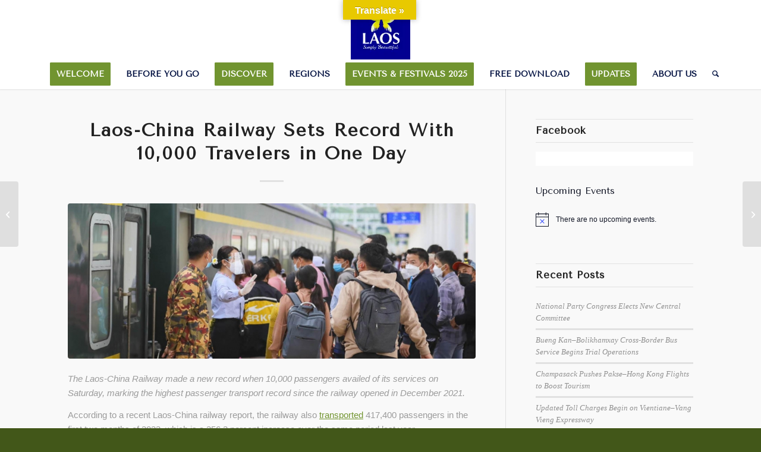

--- FILE ---
content_type: text/html; charset=UTF-8
request_url: https://www.tourismlaos.org/2023/03/10/laos-china-railway-sets-record-with-10000-travelers-in-one-day/
body_size: 28715
content:
<!DOCTYPE html>
<html lang="en-GB" class="html_stretched responsive av-preloader-active av-preloader-enabled  html_header_top html_logo_center html_bottom_nav_header html_menu_right html_custom html_header_sticky_disabled html_header_shrinking_disabled html_mobile_menu_tablet html_header_searchicon html_content_align_center html_header_unstick_top html_header_stretch html_minimal_header html_minimal_header_shadow html_elegant-blog html_av-submenu-hidden html_av-submenu-display-click html_av-overlay-full html_av-submenu-clone html_entry_id_4586 av-cookies-no-cookie-consent av-no-preview av-default-lightbox html_text_menu_active av-mobile-menu-switch-default">
<head>
<meta charset="UTF-8" />
<meta name="robots" content="index, follow" />


<!-- mobile setting -->
<meta name="viewport" content="width=device-width, initial-scale=1">

<!-- Scripts/CSS and wp_head hook -->
<title>Laos-China Railway Sets Record With 10,000 Travelers in One Day</title>
<meta name='robots' content='max-image-preview:large' />
<link rel='dns-prefetch' href='//translate.google.com' />
<link rel='dns-prefetch' href='//public.tockify.com' />
<link rel='dns-prefetch' href='//stats.wp.com' />
<link rel='dns-prefetch' href='//widgets.wp.com' />
<link rel='dns-prefetch' href='//s0.wp.com' />
<link rel='dns-prefetch' href='//0.gravatar.com' />
<link rel='dns-prefetch' href='//1.gravatar.com' />
<link rel='dns-prefetch' href='//2.gravatar.com' />
<link rel="alternate" type="application/rss+xml" title=" &raquo; Feed" href="https://www.tourismlaos.org/feed/" />
<link rel="alternate" type="application/rss+xml" title=" &raquo; Comments Feed" href="https://www.tourismlaos.org/comments/feed/" />
<link rel="alternate" type="text/calendar" title=" &raquo; iCal Feed" href="https://www.tourismlaos.org/events/?ical=1" />
<link rel="alternate" type="application/rss+xml" title=" &raquo; Laos-China Railway Sets Record With 10,000 Travelers in One Day Comments Feed" href="https://www.tourismlaos.org/2023/03/10/laos-china-railway-sets-record-with-10000-travelers-in-one-day/feed/" />
<link rel="alternate" title="oEmbed (JSON)" type="application/json+oembed" href="https://www.tourismlaos.org/wp-json/oembed/1.0/embed?url=https%3A%2F%2Fwww.tourismlaos.org%2F2023%2F03%2F10%2Flaos-china-railway-sets-record-with-10000-travelers-in-one-day%2F" />
<link rel="alternate" title="oEmbed (XML)" type="text/xml+oembed" href="https://www.tourismlaos.org/wp-json/oembed/1.0/embed?url=https%3A%2F%2Fwww.tourismlaos.org%2F2023%2F03%2F10%2Flaos-china-railway-sets-record-with-10000-travelers-in-one-day%2F&#038;format=xml" />
		<!-- This site uses the Google Analytics by MonsterInsights plugin v9.11.1 - Using Analytics tracking - https://www.monsterinsights.com/ -->
							<script src="//www.googletagmanager.com/gtag/js?id=G-86YHRCGNQF"  data-cfasync="false" data-wpfc-render="false" type="text/javascript" async></script>
			<script data-cfasync="false" data-wpfc-render="false" type="text/javascript">
				var mi_version = '9.11.1';
				var mi_track_user = true;
				var mi_no_track_reason = '';
								var MonsterInsightsDefaultLocations = {"page_location":"https:\/\/www.tourismlaos.org\/2023\/03\/10\/laos-china-railway-sets-record-with-10000-travelers-in-one-day\/"};
								if ( typeof MonsterInsightsPrivacyGuardFilter === 'function' ) {
					var MonsterInsightsLocations = (typeof MonsterInsightsExcludeQuery === 'object') ? MonsterInsightsPrivacyGuardFilter( MonsterInsightsExcludeQuery ) : MonsterInsightsPrivacyGuardFilter( MonsterInsightsDefaultLocations );
				} else {
					var MonsterInsightsLocations = (typeof MonsterInsightsExcludeQuery === 'object') ? MonsterInsightsExcludeQuery : MonsterInsightsDefaultLocations;
				}

								var disableStrs = [
										'ga-disable-G-86YHRCGNQF',
									];

				/* Function to detect opted out users */
				function __gtagTrackerIsOptedOut() {
					for (var index = 0; index < disableStrs.length; index++) {
						if (document.cookie.indexOf(disableStrs[index] + '=true') > -1) {
							return true;
						}
					}

					return false;
				}

				/* Disable tracking if the opt-out cookie exists. */
				if (__gtagTrackerIsOptedOut()) {
					for (var index = 0; index < disableStrs.length; index++) {
						window[disableStrs[index]] = true;
					}
				}

				/* Opt-out function */
				function __gtagTrackerOptout() {
					for (var index = 0; index < disableStrs.length; index++) {
						document.cookie = disableStrs[index] + '=true; expires=Thu, 31 Dec 2099 23:59:59 UTC; path=/';
						window[disableStrs[index]] = true;
					}
				}

				if ('undefined' === typeof gaOptout) {
					function gaOptout() {
						__gtagTrackerOptout();
					}
				}
								window.dataLayer = window.dataLayer || [];

				window.MonsterInsightsDualTracker = {
					helpers: {},
					trackers: {},
				};
				if (mi_track_user) {
					function __gtagDataLayer() {
						dataLayer.push(arguments);
					}

					function __gtagTracker(type, name, parameters) {
						if (!parameters) {
							parameters = {};
						}

						if (parameters.send_to) {
							__gtagDataLayer.apply(null, arguments);
							return;
						}

						if (type === 'event') {
														parameters.send_to = monsterinsights_frontend.v4_id;
							var hookName = name;
							if (typeof parameters['event_category'] !== 'undefined') {
								hookName = parameters['event_category'] + ':' + name;
							}

							if (typeof MonsterInsightsDualTracker.trackers[hookName] !== 'undefined') {
								MonsterInsightsDualTracker.trackers[hookName](parameters);
							} else {
								__gtagDataLayer('event', name, parameters);
							}
							
						} else {
							__gtagDataLayer.apply(null, arguments);
						}
					}

					__gtagTracker('js', new Date());
					__gtagTracker('set', {
						'developer_id.dZGIzZG': true,
											});
					if ( MonsterInsightsLocations.page_location ) {
						__gtagTracker('set', MonsterInsightsLocations);
					}
										__gtagTracker('config', 'G-86YHRCGNQF', {"forceSSL":"true","link_attribution":"true"} );
										window.gtag = __gtagTracker;										(function () {
						/* https://developers.google.com/analytics/devguides/collection/analyticsjs/ */
						/* ga and __gaTracker compatibility shim. */
						var noopfn = function () {
							return null;
						};
						var newtracker = function () {
							return new Tracker();
						};
						var Tracker = function () {
							return null;
						};
						var p = Tracker.prototype;
						p.get = noopfn;
						p.set = noopfn;
						p.send = function () {
							var args = Array.prototype.slice.call(arguments);
							args.unshift('send');
							__gaTracker.apply(null, args);
						};
						var __gaTracker = function () {
							var len = arguments.length;
							if (len === 0) {
								return;
							}
							var f = arguments[len - 1];
							if (typeof f !== 'object' || f === null || typeof f.hitCallback !== 'function') {
								if ('send' === arguments[0]) {
									var hitConverted, hitObject = false, action;
									if ('event' === arguments[1]) {
										if ('undefined' !== typeof arguments[3]) {
											hitObject = {
												'eventAction': arguments[3],
												'eventCategory': arguments[2],
												'eventLabel': arguments[4],
												'value': arguments[5] ? arguments[5] : 1,
											}
										}
									}
									if ('pageview' === arguments[1]) {
										if ('undefined' !== typeof arguments[2]) {
											hitObject = {
												'eventAction': 'page_view',
												'page_path': arguments[2],
											}
										}
									}
									if (typeof arguments[2] === 'object') {
										hitObject = arguments[2];
									}
									if (typeof arguments[5] === 'object') {
										Object.assign(hitObject, arguments[5]);
									}
									if ('undefined' !== typeof arguments[1].hitType) {
										hitObject = arguments[1];
										if ('pageview' === hitObject.hitType) {
											hitObject.eventAction = 'page_view';
										}
									}
									if (hitObject) {
										action = 'timing' === arguments[1].hitType ? 'timing_complete' : hitObject.eventAction;
										hitConverted = mapArgs(hitObject);
										__gtagTracker('event', action, hitConverted);
									}
								}
								return;
							}

							function mapArgs(args) {
								var arg, hit = {};
								var gaMap = {
									'eventCategory': 'event_category',
									'eventAction': 'event_action',
									'eventLabel': 'event_label',
									'eventValue': 'event_value',
									'nonInteraction': 'non_interaction',
									'timingCategory': 'event_category',
									'timingVar': 'name',
									'timingValue': 'value',
									'timingLabel': 'event_label',
									'page': 'page_path',
									'location': 'page_location',
									'title': 'page_title',
									'referrer' : 'page_referrer',
								};
								for (arg in args) {
																		if (!(!args.hasOwnProperty(arg) || !gaMap.hasOwnProperty(arg))) {
										hit[gaMap[arg]] = args[arg];
									} else {
										hit[arg] = args[arg];
									}
								}
								return hit;
							}

							try {
								f.hitCallback();
							} catch (ex) {
							}
						};
						__gaTracker.create = newtracker;
						__gaTracker.getByName = newtracker;
						__gaTracker.getAll = function () {
							return [];
						};
						__gaTracker.remove = noopfn;
						__gaTracker.loaded = true;
						window['__gaTracker'] = __gaTracker;
					})();
									} else {
										console.log("");
					(function () {
						function __gtagTracker() {
							return null;
						}

						window['__gtagTracker'] = __gtagTracker;
						window['gtag'] = __gtagTracker;
					})();
									}
			</script>
							<!-- / Google Analytics by MonsterInsights -->
		
<!-- google webfont font replacement -->

			<script type='text/javascript'>

				(function() {

					/*	check if webfonts are disabled by user setting via cookie - or user must opt in.	*/
					var html = document.getElementsByTagName('html')[0];
					var cookie_check = html.className.indexOf('av-cookies-needs-opt-in') >= 0 || html.className.indexOf('av-cookies-can-opt-out') >= 0;
					var allow_continue = true;
					var silent_accept_cookie = html.className.indexOf('av-cookies-user-silent-accept') >= 0;

					if( cookie_check && ! silent_accept_cookie )
					{
						if( ! document.cookie.match(/aviaCookieConsent/) || html.className.indexOf('av-cookies-session-refused') >= 0 )
						{
							allow_continue = false;
						}
						else
						{
							if( ! document.cookie.match(/aviaPrivacyRefuseCookiesHideBar/) )
							{
								allow_continue = false;
							}
							else if( ! document.cookie.match(/aviaPrivacyEssentialCookiesEnabled/) )
							{
								allow_continue = false;
							}
							else if( document.cookie.match(/aviaPrivacyGoogleWebfontsDisabled/) )
							{
								allow_continue = false;
							}
						}
					}

					if( allow_continue )
					{
						var f = document.createElement('link');

						f.type 	= 'text/css';
						f.rel 	= 'stylesheet';
						f.href 	= 'https://fonts.googleapis.com/css?family=Droid+Serif%7COpen+Sans:400,600%7CTenor+Sans%7CDancing+Script&display=auto';
						f.id 	= 'avia-google-webfont';

						document.getElementsByTagName('head')[0].appendChild(f);
					}
				})();

			</script>
			<style id='wp-img-auto-sizes-contain-inline-css' type='text/css'>
img:is([sizes=auto i],[sizes^="auto," i]){contain-intrinsic-size:3000px 1500px}
/*# sourceURL=wp-img-auto-sizes-contain-inline-css */
</style>
<link rel='stylesheet' id='sbi_styles-css' href='https://www.tourismlaos.org/wp-content/plugins/instagram-feed/css/sbi-styles.min.css?ver=6.10.0' type='text/css' media='all' />
<style id='wp-emoji-styles-inline-css' type='text/css'>

	img.wp-smiley, img.emoji {
		display: inline !important;
		border: none !important;
		box-shadow: none !important;
		height: 1em !important;
		width: 1em !important;
		margin: 0 0.07em !important;
		vertical-align: -0.1em !important;
		background: none !important;
		padding: 0 !important;
	}
/*# sourceURL=wp-emoji-styles-inline-css */
</style>
<link rel='stylesheet' id='wp-block-library-css' href='https://www.tourismlaos.org/wp-includes/css/dist/block-library/style.min.css?ver=6.9' type='text/css' media='all' />
<style id='wp-block-paragraph-inline-css' type='text/css'>
.is-small-text{font-size:.875em}.is-regular-text{font-size:1em}.is-large-text{font-size:2.25em}.is-larger-text{font-size:3em}.has-drop-cap:not(:focus):first-letter{float:left;font-size:8.4em;font-style:normal;font-weight:100;line-height:.68;margin:.05em .1em 0 0;text-transform:uppercase}body.rtl .has-drop-cap:not(:focus):first-letter{float:none;margin-left:.1em}p.has-drop-cap.has-background{overflow:hidden}:root :where(p.has-background){padding:1.25em 2.375em}:where(p.has-text-color:not(.has-link-color)) a{color:inherit}p.has-text-align-left[style*="writing-mode:vertical-lr"],p.has-text-align-right[style*="writing-mode:vertical-rl"]{rotate:180deg}
/*# sourceURL=https://www.tourismlaos.org/wp-includes/blocks/paragraph/style.min.css */
</style>
<style id='global-styles-inline-css' type='text/css'>
:root{--wp--preset--aspect-ratio--square: 1;--wp--preset--aspect-ratio--4-3: 4/3;--wp--preset--aspect-ratio--3-4: 3/4;--wp--preset--aspect-ratio--3-2: 3/2;--wp--preset--aspect-ratio--2-3: 2/3;--wp--preset--aspect-ratio--16-9: 16/9;--wp--preset--aspect-ratio--9-16: 9/16;--wp--preset--color--black: #000000;--wp--preset--color--cyan-bluish-gray: #abb8c3;--wp--preset--color--white: #ffffff;--wp--preset--color--pale-pink: #f78da7;--wp--preset--color--vivid-red: #cf2e2e;--wp--preset--color--luminous-vivid-orange: #ff6900;--wp--preset--color--luminous-vivid-amber: #fcb900;--wp--preset--color--light-green-cyan: #7bdcb5;--wp--preset--color--vivid-green-cyan: #00d084;--wp--preset--color--pale-cyan-blue: #8ed1fc;--wp--preset--color--vivid-cyan-blue: #0693e3;--wp--preset--color--vivid-purple: #9b51e0;--wp--preset--color--metallic-red: #b02b2c;--wp--preset--color--maximum-yellow-red: #edae44;--wp--preset--color--yellow-sun: #eeee22;--wp--preset--color--palm-leaf: #83a846;--wp--preset--color--aero: #7bb0e7;--wp--preset--color--old-lavender: #745f7e;--wp--preset--color--steel-teal: #5f8789;--wp--preset--color--raspberry-pink: #d65799;--wp--preset--color--medium-turquoise: #4ecac2;--wp--preset--gradient--vivid-cyan-blue-to-vivid-purple: linear-gradient(135deg,rgb(6,147,227) 0%,rgb(155,81,224) 100%);--wp--preset--gradient--light-green-cyan-to-vivid-green-cyan: linear-gradient(135deg,rgb(122,220,180) 0%,rgb(0,208,130) 100%);--wp--preset--gradient--luminous-vivid-amber-to-luminous-vivid-orange: linear-gradient(135deg,rgb(252,185,0) 0%,rgb(255,105,0) 100%);--wp--preset--gradient--luminous-vivid-orange-to-vivid-red: linear-gradient(135deg,rgb(255,105,0) 0%,rgb(207,46,46) 100%);--wp--preset--gradient--very-light-gray-to-cyan-bluish-gray: linear-gradient(135deg,rgb(238,238,238) 0%,rgb(169,184,195) 100%);--wp--preset--gradient--cool-to-warm-spectrum: linear-gradient(135deg,rgb(74,234,220) 0%,rgb(151,120,209) 20%,rgb(207,42,186) 40%,rgb(238,44,130) 60%,rgb(251,105,98) 80%,rgb(254,248,76) 100%);--wp--preset--gradient--blush-light-purple: linear-gradient(135deg,rgb(255,206,236) 0%,rgb(152,150,240) 100%);--wp--preset--gradient--blush-bordeaux: linear-gradient(135deg,rgb(254,205,165) 0%,rgb(254,45,45) 50%,rgb(107,0,62) 100%);--wp--preset--gradient--luminous-dusk: linear-gradient(135deg,rgb(255,203,112) 0%,rgb(199,81,192) 50%,rgb(65,88,208) 100%);--wp--preset--gradient--pale-ocean: linear-gradient(135deg,rgb(255,245,203) 0%,rgb(182,227,212) 50%,rgb(51,167,181) 100%);--wp--preset--gradient--electric-grass: linear-gradient(135deg,rgb(202,248,128) 0%,rgb(113,206,126) 100%);--wp--preset--gradient--midnight: linear-gradient(135deg,rgb(2,3,129) 0%,rgb(40,116,252) 100%);--wp--preset--font-size--small: 1rem;--wp--preset--font-size--medium: 1.125rem;--wp--preset--font-size--large: 1.75rem;--wp--preset--font-size--x-large: clamp(1.75rem, 3vw, 2.25rem);--wp--preset--spacing--20: 0.44rem;--wp--preset--spacing--30: 0.67rem;--wp--preset--spacing--40: 1rem;--wp--preset--spacing--50: 1.5rem;--wp--preset--spacing--60: 2.25rem;--wp--preset--spacing--70: 3.38rem;--wp--preset--spacing--80: 5.06rem;--wp--preset--shadow--natural: 6px 6px 9px rgba(0, 0, 0, 0.2);--wp--preset--shadow--deep: 12px 12px 50px rgba(0, 0, 0, 0.4);--wp--preset--shadow--sharp: 6px 6px 0px rgba(0, 0, 0, 0.2);--wp--preset--shadow--outlined: 6px 6px 0px -3px rgb(255, 255, 255), 6px 6px rgb(0, 0, 0);--wp--preset--shadow--crisp: 6px 6px 0px rgb(0, 0, 0);}:root { --wp--style--global--content-size: 800px;--wp--style--global--wide-size: 1130px; }:where(body) { margin: 0; }.wp-site-blocks > .alignleft { float: left; margin-right: 2em; }.wp-site-blocks > .alignright { float: right; margin-left: 2em; }.wp-site-blocks > .aligncenter { justify-content: center; margin-left: auto; margin-right: auto; }:where(.is-layout-flex){gap: 0.5em;}:where(.is-layout-grid){gap: 0.5em;}.is-layout-flow > .alignleft{float: left;margin-inline-start: 0;margin-inline-end: 2em;}.is-layout-flow > .alignright{float: right;margin-inline-start: 2em;margin-inline-end: 0;}.is-layout-flow > .aligncenter{margin-left: auto !important;margin-right: auto !important;}.is-layout-constrained > .alignleft{float: left;margin-inline-start: 0;margin-inline-end: 2em;}.is-layout-constrained > .alignright{float: right;margin-inline-start: 2em;margin-inline-end: 0;}.is-layout-constrained > .aligncenter{margin-left: auto !important;margin-right: auto !important;}.is-layout-constrained > :where(:not(.alignleft):not(.alignright):not(.alignfull)){max-width: var(--wp--style--global--content-size);margin-left: auto !important;margin-right: auto !important;}.is-layout-constrained > .alignwide{max-width: var(--wp--style--global--wide-size);}body .is-layout-flex{display: flex;}.is-layout-flex{flex-wrap: wrap;align-items: center;}.is-layout-flex > :is(*, div){margin: 0;}body .is-layout-grid{display: grid;}.is-layout-grid > :is(*, div){margin: 0;}body{padding-top: 0px;padding-right: 0px;padding-bottom: 0px;padding-left: 0px;}a:where(:not(.wp-element-button)){text-decoration: underline;}:root :where(.wp-element-button, .wp-block-button__link){background-color: #32373c;border-width: 0;color: #fff;font-family: inherit;font-size: inherit;font-style: inherit;font-weight: inherit;letter-spacing: inherit;line-height: inherit;padding-top: calc(0.667em + 2px);padding-right: calc(1.333em + 2px);padding-bottom: calc(0.667em + 2px);padding-left: calc(1.333em + 2px);text-decoration: none;text-transform: inherit;}.has-black-color{color: var(--wp--preset--color--black) !important;}.has-cyan-bluish-gray-color{color: var(--wp--preset--color--cyan-bluish-gray) !important;}.has-white-color{color: var(--wp--preset--color--white) !important;}.has-pale-pink-color{color: var(--wp--preset--color--pale-pink) !important;}.has-vivid-red-color{color: var(--wp--preset--color--vivid-red) !important;}.has-luminous-vivid-orange-color{color: var(--wp--preset--color--luminous-vivid-orange) !important;}.has-luminous-vivid-amber-color{color: var(--wp--preset--color--luminous-vivid-amber) !important;}.has-light-green-cyan-color{color: var(--wp--preset--color--light-green-cyan) !important;}.has-vivid-green-cyan-color{color: var(--wp--preset--color--vivid-green-cyan) !important;}.has-pale-cyan-blue-color{color: var(--wp--preset--color--pale-cyan-blue) !important;}.has-vivid-cyan-blue-color{color: var(--wp--preset--color--vivid-cyan-blue) !important;}.has-vivid-purple-color{color: var(--wp--preset--color--vivid-purple) !important;}.has-metallic-red-color{color: var(--wp--preset--color--metallic-red) !important;}.has-maximum-yellow-red-color{color: var(--wp--preset--color--maximum-yellow-red) !important;}.has-yellow-sun-color{color: var(--wp--preset--color--yellow-sun) !important;}.has-palm-leaf-color{color: var(--wp--preset--color--palm-leaf) !important;}.has-aero-color{color: var(--wp--preset--color--aero) !important;}.has-old-lavender-color{color: var(--wp--preset--color--old-lavender) !important;}.has-steel-teal-color{color: var(--wp--preset--color--steel-teal) !important;}.has-raspberry-pink-color{color: var(--wp--preset--color--raspberry-pink) !important;}.has-medium-turquoise-color{color: var(--wp--preset--color--medium-turquoise) !important;}.has-black-background-color{background-color: var(--wp--preset--color--black) !important;}.has-cyan-bluish-gray-background-color{background-color: var(--wp--preset--color--cyan-bluish-gray) !important;}.has-white-background-color{background-color: var(--wp--preset--color--white) !important;}.has-pale-pink-background-color{background-color: var(--wp--preset--color--pale-pink) !important;}.has-vivid-red-background-color{background-color: var(--wp--preset--color--vivid-red) !important;}.has-luminous-vivid-orange-background-color{background-color: var(--wp--preset--color--luminous-vivid-orange) !important;}.has-luminous-vivid-amber-background-color{background-color: var(--wp--preset--color--luminous-vivid-amber) !important;}.has-light-green-cyan-background-color{background-color: var(--wp--preset--color--light-green-cyan) !important;}.has-vivid-green-cyan-background-color{background-color: var(--wp--preset--color--vivid-green-cyan) !important;}.has-pale-cyan-blue-background-color{background-color: var(--wp--preset--color--pale-cyan-blue) !important;}.has-vivid-cyan-blue-background-color{background-color: var(--wp--preset--color--vivid-cyan-blue) !important;}.has-vivid-purple-background-color{background-color: var(--wp--preset--color--vivid-purple) !important;}.has-metallic-red-background-color{background-color: var(--wp--preset--color--metallic-red) !important;}.has-maximum-yellow-red-background-color{background-color: var(--wp--preset--color--maximum-yellow-red) !important;}.has-yellow-sun-background-color{background-color: var(--wp--preset--color--yellow-sun) !important;}.has-palm-leaf-background-color{background-color: var(--wp--preset--color--palm-leaf) !important;}.has-aero-background-color{background-color: var(--wp--preset--color--aero) !important;}.has-old-lavender-background-color{background-color: var(--wp--preset--color--old-lavender) !important;}.has-steel-teal-background-color{background-color: var(--wp--preset--color--steel-teal) !important;}.has-raspberry-pink-background-color{background-color: var(--wp--preset--color--raspberry-pink) !important;}.has-medium-turquoise-background-color{background-color: var(--wp--preset--color--medium-turquoise) !important;}.has-black-border-color{border-color: var(--wp--preset--color--black) !important;}.has-cyan-bluish-gray-border-color{border-color: var(--wp--preset--color--cyan-bluish-gray) !important;}.has-white-border-color{border-color: var(--wp--preset--color--white) !important;}.has-pale-pink-border-color{border-color: var(--wp--preset--color--pale-pink) !important;}.has-vivid-red-border-color{border-color: var(--wp--preset--color--vivid-red) !important;}.has-luminous-vivid-orange-border-color{border-color: var(--wp--preset--color--luminous-vivid-orange) !important;}.has-luminous-vivid-amber-border-color{border-color: var(--wp--preset--color--luminous-vivid-amber) !important;}.has-light-green-cyan-border-color{border-color: var(--wp--preset--color--light-green-cyan) !important;}.has-vivid-green-cyan-border-color{border-color: var(--wp--preset--color--vivid-green-cyan) !important;}.has-pale-cyan-blue-border-color{border-color: var(--wp--preset--color--pale-cyan-blue) !important;}.has-vivid-cyan-blue-border-color{border-color: var(--wp--preset--color--vivid-cyan-blue) !important;}.has-vivid-purple-border-color{border-color: var(--wp--preset--color--vivid-purple) !important;}.has-metallic-red-border-color{border-color: var(--wp--preset--color--metallic-red) !important;}.has-maximum-yellow-red-border-color{border-color: var(--wp--preset--color--maximum-yellow-red) !important;}.has-yellow-sun-border-color{border-color: var(--wp--preset--color--yellow-sun) !important;}.has-palm-leaf-border-color{border-color: var(--wp--preset--color--palm-leaf) !important;}.has-aero-border-color{border-color: var(--wp--preset--color--aero) !important;}.has-old-lavender-border-color{border-color: var(--wp--preset--color--old-lavender) !important;}.has-steel-teal-border-color{border-color: var(--wp--preset--color--steel-teal) !important;}.has-raspberry-pink-border-color{border-color: var(--wp--preset--color--raspberry-pink) !important;}.has-medium-turquoise-border-color{border-color: var(--wp--preset--color--medium-turquoise) !important;}.has-vivid-cyan-blue-to-vivid-purple-gradient-background{background: var(--wp--preset--gradient--vivid-cyan-blue-to-vivid-purple) !important;}.has-light-green-cyan-to-vivid-green-cyan-gradient-background{background: var(--wp--preset--gradient--light-green-cyan-to-vivid-green-cyan) !important;}.has-luminous-vivid-amber-to-luminous-vivid-orange-gradient-background{background: var(--wp--preset--gradient--luminous-vivid-amber-to-luminous-vivid-orange) !important;}.has-luminous-vivid-orange-to-vivid-red-gradient-background{background: var(--wp--preset--gradient--luminous-vivid-orange-to-vivid-red) !important;}.has-very-light-gray-to-cyan-bluish-gray-gradient-background{background: var(--wp--preset--gradient--very-light-gray-to-cyan-bluish-gray) !important;}.has-cool-to-warm-spectrum-gradient-background{background: var(--wp--preset--gradient--cool-to-warm-spectrum) !important;}.has-blush-light-purple-gradient-background{background: var(--wp--preset--gradient--blush-light-purple) !important;}.has-blush-bordeaux-gradient-background{background: var(--wp--preset--gradient--blush-bordeaux) !important;}.has-luminous-dusk-gradient-background{background: var(--wp--preset--gradient--luminous-dusk) !important;}.has-pale-ocean-gradient-background{background: var(--wp--preset--gradient--pale-ocean) !important;}.has-electric-grass-gradient-background{background: var(--wp--preset--gradient--electric-grass) !important;}.has-midnight-gradient-background{background: var(--wp--preset--gradient--midnight) !important;}.has-small-font-size{font-size: var(--wp--preset--font-size--small) !important;}.has-medium-font-size{font-size: var(--wp--preset--font-size--medium) !important;}.has-large-font-size{font-size: var(--wp--preset--font-size--large) !important;}.has-x-large-font-size{font-size: var(--wp--preset--font-size--x-large) !important;}
/*# sourceURL=global-styles-inline-css */
</style>

<link rel='stylesheet' id='google-language-translator-css' href='https://www.tourismlaos.org/wp-content/plugins/google-language-translator/css/style.css?ver=6.0.20' type='text/css' media='' />
<link rel='stylesheet' id='glt-toolbar-styles-css' href='https://www.tourismlaos.org/wp-content/plugins/google-language-translator/css/toolbar.css?ver=6.0.20' type='text/css' media='' />
<link rel='stylesheet' id='uaf_client_css-css' href='https://www.tourismlaos.org/wp-content/uploads/useanyfont/uaf.css?ver=1764591146' type='text/css' media='all' />
<link rel='stylesheet' id='jetpack_likes-css' href='https://www.tourismlaos.org/wp-content/plugins/jetpack/modules/likes/style.css?ver=15.4' type='text/css' media='all' />
<link rel='stylesheet' id='avia-merged-styles-css' href='https://www.tourismlaos.org/wp-content/uploads/dynamic_avia/avia-merged-styles-c8f2e7769ea4c095ba3f1c280ddff5db---6966d163ed2e1.css' type='text/css' media='all' />
<link rel='stylesheet' id='sharedaddy-css' href='https://www.tourismlaos.org/wp-content/plugins/jetpack/modules/sharedaddy/sharing.css?ver=15.4' type='text/css' media='all' />
<link rel='stylesheet' id='social-logos-css' href='https://www.tourismlaos.org/wp-content/plugins/jetpack/_inc/social-logos/social-logos.min.css?ver=15.4' type='text/css' media='all' />
<script type="text/javascript" src="https://www.tourismlaos.org/wp-includes/js/jquery/jquery.min.js?ver=3.7.1" id="jquery-core-js"></script>
<script type="text/javascript" src="https://www.tourismlaos.org/wp-includes/js/jquery/jquery-migrate.min.js?ver=3.4.1" id="jquery-migrate-js"></script>
<script type="text/javascript" src="https://www.tourismlaos.org/wp-content/plugins/google-analytics-for-wordpress/assets/js/frontend-gtag.js?ver=9.11.1" id="monsterinsights-frontend-script-js" async="async" data-wp-strategy="async"></script>
<script data-cfasync="false" data-wpfc-render="false" type="text/javascript" id='monsterinsights-frontend-script-js-extra'>/* <![CDATA[ */
var monsterinsights_frontend = {"js_events_tracking":"true","download_extensions":"doc,pdf,ppt,zip,xls,docx,pptx,xlsx","inbound_paths":"[{\"path\":\"\\\/go\\\/\",\"label\":\"affiliate\"},{\"path\":\"\\\/recommend\\\/\",\"label\":\"affiliate\"}]","home_url":"https:\/\/www.tourismlaos.org","hash_tracking":"false","v4_id":"G-86YHRCGNQF"};/* ]]> */
</script>
<script type="text/javascript" src="https://www.tourismlaos.org/wp-content/uploads/dynamic_avia/avia-head-scripts-4eef96767e7ec578c4dcc5eae96076c2---6966d1650de99.js" id="avia-head-scripts-js"></script>
<link rel="https://api.w.org/" href="https://www.tourismlaos.org/wp-json/" /><link rel="alternate" title="JSON" type="application/json" href="https://www.tourismlaos.org/wp-json/wp/v2/posts/4586" /><link rel="EditURI" type="application/rsd+xml" title="RSD" href="https://www.tourismlaos.org/xmlrpc.php?rsd" />
<meta name="generator" content="WordPress 6.9" />
<link rel="canonical" href="https://www.tourismlaos.org/2023/03/10/laos-china-railway-sets-record-with-10000-travelers-in-one-day/" />
<link rel='shortlink' href='https://wp.me/pbG0vI-1bY' />
<style>p.hello{font-size:12px;color:darkgray;}#google_language_translator,#flags{text-align:left;}#google_language_translator,#language{clear:both;width:160px;text-align:right;}#language{float:right;}#flags{text-align:right;width:165px;float:right;clear:right;}#flags ul{float:right!important;}p.hello{text-align:right;float:right;clear:both;}.glt-clear{height:0px;clear:both;margin:0px;padding:0px;}#flags{width:165px;}#flags a{display:inline-block;margin-left:2px;}#google_language_translator a{display:none!important;}div.skiptranslate.goog-te-gadget{display:inline!important;}.goog-te-gadget{color:transparent!important;}.goog-te-gadget{font-size:0px!important;}.goog-branding{display:none;}.goog-tooltip{display: none!important;}.goog-tooltip:hover{display: none!important;}.goog-text-highlight{background-color:transparent!important;border:none!important;box-shadow:none!important;}#google_language_translator{display:none;}#google_language_translator select.goog-te-combo{color:#32373c;}div.skiptranslate{display:none!important;}body{top:0px!important;}#goog-gt-{display:none!important;}font font{background-color:transparent!important;box-shadow:none!important;position:initial!important;}#glt-translate-trigger{bottom:auto;top:0;left:50%;margin-left:-63px;right:auto;}.tool-container.tool-top{top:50px!important;bottom:auto!important;}.tool-container.tool-top .arrow{border-color:transparent transparent #d0cbcb;top:-14px;}#glt-translate-trigger > span{color:#ffffff;}#glt-translate-trigger{background:#e8c900;}.goog-te-gadget .goog-te-combo{width:150px;}</style><meta name="et-api-version" content="v1"><meta name="et-api-origin" content="https://www.tourismlaos.org"><link rel="https://theeventscalendar.com/" href="https://www.tourismlaos.org/wp-json/tribe/tickets/v1/" /><meta name="tec-api-version" content="v1"><meta name="tec-api-origin" content="https://www.tourismlaos.org"><link rel="alternate" href="https://www.tourismlaos.org/wp-json/tribe/events/v1/" />	<style>img#wpstats{display:none}</style>
		
<link rel="icon" href="https://www.tourismlaos.org/wp-content/uploads/2025/05/Lao-Simply-Beautiful-.webp" type="image/x-icon">
<!--[if lt IE 9]><script src="https://www.tourismlaos.org/wp-content/themes/enfold/js/html5shiv.js"></script><![endif]--><link rel="profile" href="https://gmpg.org/xfn/11" />
<link rel="alternate" type="application/rss+xml" title=" RSS2 Feed" href="https://www.tourismlaos.org/feed/" />
<link rel="pingback" href="https://www.tourismlaos.org/xmlrpc.php" />

<style type='text/css' media='screen'>
 #top #header_main > .container, #top #header_main > .container .main_menu  .av-main-nav > li > a, #top #header_main #menu-item-shop .cart_dropdown_link{ height:100px; line-height: 100px; }
 .html_top_nav_header .av-logo-container{ height:100px;  }
 .html_header_top.html_header_sticky #top #wrap_all #main{ padding-top:152px; } 
</style>

<!-- Jetpack Open Graph Tags -->
<meta property="og:type" content="article" />
<meta property="og:title" content="Laos-China Railway Sets Record With 10,000 Travelers in One Day" />
<meta property="og:url" content="https://www.tourismlaos.org/2023/03/10/laos-china-railway-sets-record-with-10000-travelers-in-one-day/" />
<meta property="og:description" content="The Laos-China Railway made a new record when 10,000 passengers availed of its services on Saturday,&nbsp;marking the highest passenger transport record since the railway opened in December 2021. A…" />
<meta property="article:published_time" content="2023-03-10T04:20:01+00:00" />
<meta property="article:modified_time" content="2023-03-10T04:20:07+00:00" />
<meta property="og:image" content="https://www.tourismlaos.org/wp-content/uploads/2023/03/Laos-China-Railway-Breaks-Record-Transporting-10000-Passengers-in-One-Day.jpg" />
<meta property="og:image:width" content="1200" />
<meta property="og:image:height" content="627" />
<meta property="og:image:alt" content="" />
<meta property="og:locale" content="en_GB" />
<meta name="twitter:text:title" content="Laos-China Railway Sets Record With 10,000 Travelers in One Day" />
<meta name="twitter:image" content="https://www.tourismlaos.org/wp-content/uploads/2023/03/Laos-China-Railway-Breaks-Record-Transporting-10000-Passengers-in-One-Day.jpg?w=640" />
<meta name="twitter:card" content="summary_large_image" />

<!-- End Jetpack Open Graph Tags -->

<!-- To speed up the rendering and to display the site as fast as possible to the user we include some styles and scripts for above the fold content inline -->
<script type="text/javascript">'use strict';var avia_is_mobile=!1;if(/Android|webOS|iPhone|iPad|iPod|BlackBerry|IEMobile|Opera Mini/i.test(navigator.userAgent)&&'ontouchstart' in document.documentElement){avia_is_mobile=!0;document.documentElement.className+=' avia_mobile '}
else{document.documentElement.className+=' avia_desktop '};document.documentElement.className+=' js_active ';(function(){var e=['-webkit-','-moz-','-ms-',''],n='',o=!1,a=!1;for(var t in e){if(e[t]+'transform' in document.documentElement.style){o=!0;n=e[t]+'transform'};if(e[t]+'perspective' in document.documentElement.style){a=!0}};if(o){document.documentElement.className+=' avia_transform '};if(a){document.documentElement.className+=' avia_transform3d '};if(typeof document.getElementsByClassName=='function'&&typeof document.documentElement.getBoundingClientRect=='function'&&avia_is_mobile==!1){if(n&&window.innerHeight>0){setTimeout(function(){var e=0,o={},a=0,t=document.getElementsByClassName('av-parallax'),i=window.pageYOffset||document.documentElement.scrollTop;for(e=0;e<t.length;e++){t[e].style.top='0px';o=t[e].getBoundingClientRect();a=Math.ceil((window.innerHeight+i-o.top)*0.3);t[e].style[n]='translate(0px, '+a+'px)';t[e].style.top='auto';t[e].className+=' enabled-parallax '}},50)}}})();</script><link rel="icon" href="https://www.tourismlaos.org/wp-content/uploads/2025/05/cropped-Lao-Simply-Beautiful--32x32.webp" sizes="32x32" />
<link rel="icon" href="https://www.tourismlaos.org/wp-content/uploads/2025/05/cropped-Lao-Simply-Beautiful--192x192.webp" sizes="192x192" />
<link rel="apple-touch-icon" href="https://www.tourismlaos.org/wp-content/uploads/2025/05/cropped-Lao-Simply-Beautiful--180x180.webp" />
<meta name="msapplication-TileImage" content="https://www.tourismlaos.org/wp-content/uploads/2025/05/cropped-Lao-Simply-Beautiful--270x270.webp" />
		<style type="text/css" id="wp-custom-css">
			
.main_color table caption, .main_color tr:nth-child(even), .main_color .pricing-table>li:nth-child(even), #top .main_color .avia-data-table.avia_pricing_minimal td{
	background-color:#ffffff !important
}
th {
	font-weight: 900 !important;
	text-transform: none !important;
}
.avia-data-table.avia_pricing_minimal th, .avia-data-table.avia_pricing_minimal td {
	text-align: left !important
}

#laosafebanners .slideshow_inner_caption{
	padding: 0 0;
}		</style>
		<style type="text/css">
		@font-face {font-family: 'entypo-fontello-enfold'; font-weight: normal; font-style: normal; font-display: auto;
		src: url('https://www.tourismlaos.org/wp-content/themes/enfold/config-templatebuilder/avia-template-builder/assets/fonts/entypo-fontello-enfold/entypo-fontello-enfold.woff2') format('woff2'),
		url('https://www.tourismlaos.org/wp-content/themes/enfold/config-templatebuilder/avia-template-builder/assets/fonts/entypo-fontello-enfold/entypo-fontello-enfold.woff') format('woff'),
		url('https://www.tourismlaos.org/wp-content/themes/enfold/config-templatebuilder/avia-template-builder/assets/fonts/entypo-fontello-enfold/entypo-fontello-enfold.ttf') format('truetype'),
		url('https://www.tourismlaos.org/wp-content/themes/enfold/config-templatebuilder/avia-template-builder/assets/fonts/entypo-fontello-enfold/entypo-fontello-enfold.svg#entypo-fontello-enfold') format('svg'),
		url('https://www.tourismlaos.org/wp-content/themes/enfold/config-templatebuilder/avia-template-builder/assets/fonts/entypo-fontello-enfold/entypo-fontello-enfold.eot'),
		url('https://www.tourismlaos.org/wp-content/themes/enfold/config-templatebuilder/avia-template-builder/assets/fonts/entypo-fontello-enfold/entypo-fontello-enfold.eot?#iefix') format('embedded-opentype');
		}

		#top .avia-font-entypo-fontello-enfold, body .avia-font-entypo-fontello-enfold, html body [data-av_iconfont='entypo-fontello-enfold']:before{ font-family: 'entypo-fontello-enfold'; }
		
		@font-face {font-family: 'entypo-fontello'; font-weight: normal; font-style: normal; font-display: auto;
		src: url('https://www.tourismlaos.org/wp-content/themes/enfold/config-templatebuilder/avia-template-builder/assets/fonts/entypo-fontello/entypo-fontello.woff2') format('woff2'),
		url('https://www.tourismlaos.org/wp-content/themes/enfold/config-templatebuilder/avia-template-builder/assets/fonts/entypo-fontello/entypo-fontello.woff') format('woff'),
		url('https://www.tourismlaos.org/wp-content/themes/enfold/config-templatebuilder/avia-template-builder/assets/fonts/entypo-fontello/entypo-fontello.ttf') format('truetype'),
		url('https://www.tourismlaos.org/wp-content/themes/enfold/config-templatebuilder/avia-template-builder/assets/fonts/entypo-fontello/entypo-fontello.svg#entypo-fontello') format('svg'),
		url('https://www.tourismlaos.org/wp-content/themes/enfold/config-templatebuilder/avia-template-builder/assets/fonts/entypo-fontello/entypo-fontello.eot'),
		url('https://www.tourismlaos.org/wp-content/themes/enfold/config-templatebuilder/avia-template-builder/assets/fonts/entypo-fontello/entypo-fontello.eot?#iefix') format('embedded-opentype');
		}

		#top .avia-font-entypo-fontello, body .avia-font-entypo-fontello, html body [data-av_iconfont='entypo-fontello']:before{ font-family: 'entypo-fontello'; }
		
		@font-face {font-family: 'flaticon'; font-weight: normal; font-style: normal; font-display: auto;
		src: url('https://www.tourismlaos.org/wp-content/uploads/avia_fonts/flaticon/flaticon.woff2') format('woff2'),
		url('https://www.tourismlaos.org/wp-content/uploads/avia_fonts/flaticon/flaticon.woff') format('woff'),
		url('https://www.tourismlaos.org/wp-content/uploads/avia_fonts/flaticon/flaticon.ttf') format('truetype'),
		url('https://www.tourismlaos.org/wp-content/uploads/avia_fonts/flaticon/flaticon.svg#flaticon') format('svg'),
		url('https://www.tourismlaos.org/wp-content/uploads/avia_fonts/flaticon/flaticon.eot'),
		url('https://www.tourismlaos.org/wp-content/uploads/avia_fonts/flaticon/flaticon.eot?#iefix') format('embedded-opentype');
		}

		#top .avia-font-flaticon, body .avia-font-flaticon, html body [data-av_iconfont='flaticon']:before{ font-family: 'flaticon'; }
		</style>

<!--
Debugging Info for Theme support: 

Theme: Enfold
Version: 7.1.3
Installed: enfold
AviaFramework Version: 5.6
AviaBuilder Version: 6.0
aviaElementManager Version: 1.0.1
ML:768-PU:149-PLA:14
WP:6.9
Compress: CSS:all theme files - JS:all theme files
Updates: enabled - token has changed and not verified
PLAu:13
-->
</head>

<body id="top" class="wp-singular post-template-default single single-post postid-4586 single-format-standard wp-theme-enfold stretched rtl_columns av-curtain-numeric droid_serif open_sans tribe-no-js tec-no-tickets-on-recurring tec-no-rsvp-on-recurring post-type-post category-updates avia-responsive-images-support tribe-theme-enfold" itemscope="itemscope" itemtype="https://schema.org/WebPage" >

	<div class='av-siteloader-wrap av-transition-enabled av-transition-with-logo'><div class="av-siteloader-inner"><div class="av-siteloader-cell"><img class='av-preloading-logo' src='https://www.tourismlaos.org/wp-content/uploads/2025/05/Lao-Simply-Beautiful-.webp' alt='Loading' title='Loading' /><div class="av-siteloader"><div class="av-siteloader-extra"></div></div></div></div></div>
	<div id='wrap_all'>

	
<header id='header' class='all_colors header_color light_bg_color  av_header_top av_logo_center av_bottom_nav_header av_menu_right av_custom av_header_sticky_disabled av_header_shrinking_disabled av_header_stretch av_mobile_menu_tablet av_header_searchicon av_header_unstick_top av_minimal_header av_minimal_header_shadow av_alternate_logo_active av_header_border_disabled' aria-label="Header" data-av_shrink_factor='50' role="banner" itemscope="itemscope" itemtype="https://schema.org/WPHeader" >

		<div  id='header_main' class='container_wrap container_wrap_logo'>

        <div class='container av-logo-container'><div class='inner-container'><span class='logo avia-standard-logo'><a href='https://www.tourismlaos.org/' class='' aria-label='Lao Simply Beautiful' title='Lao Simply Beautiful'><img src="https://www.tourismlaos.org/wp-content/uploads/2025/05/Lao-Simply-Beautiful-.webp" srcset="https://www.tourismlaos.org/wp-content/uploads/2025/05/Lao-Simply-Beautiful-.webp 156w, https://www.tourismlaos.org/wp-content/uploads/2025/05/Lao-Simply-Beautiful--80x80.webp 80w, https://www.tourismlaos.org/wp-content/uploads/2025/05/Lao-Simply-Beautiful--36x36.webp 36w" sizes="(max-width: 156px) 100vw, 156px" height="100" width="300" alt='' title='Lao Simply Beautiful' /></a></span></div></div><div id='header_main_alternate' class='container_wrap'><div class='container'><nav class='main_menu' data-selectname='Select a page'  role="navigation" itemscope="itemscope" itemtype="https://schema.org/SiteNavigationElement" ><div class="avia-menu av-main-nav-wrap"><ul role="menu" class="menu av-main-nav" id="avia-menu"><li role="menuitem" id="menu-item-394" class="menu-item menu-item-type-post_type menu-item-object-page menu-item-home av-menu-button av-menu-button-colored menu-item-top-level menu-item-top-level-1"><a href="https://www.tourismlaos.org/" itemprop="url" tabindex="0"><span class="avia-bullet"></span><span class="avia-menu-text">Welcome</span><span class="avia-menu-fx"><span class="avia-arrow-wrap"><span class="avia-arrow"></span></span></span></a></li>
<li role="menuitem" id="menu-item-709" class="menu-item menu-item-type-post_type menu-item-object-page menu-item-mega-parent  menu-item-top-level menu-item-top-level-2"><a href="https://www.tourismlaos.org/before-you-go/" itemprop="url" tabindex="0"><span class="avia-bullet"></span><span class="avia-menu-text">Before You Go</span><span class="avia-menu-fx"><span class="avia-arrow-wrap"><span class="avia-arrow"></span></span></span></a></li>
<li role="menuitem" id="menu-item-1295" class="menu-item menu-item-type-custom menu-item-object-custom menu-item-has-children av-menu-button av-menu-button-colored menu-item-top-level menu-item-top-level-3"><a href="#" itemprop="url" tabindex="0"><span class="avia-bullet"></span><span class="avia-menu-text">Discover</span><span class="avia-menu-fx"><span class="avia-arrow-wrap"><span class="avia-arrow"></span></span></span></a>


<ul class="sub-menu">
	<li role="menuitem" id="menu-item-1296" class="menu-item menu-item-type-post_type menu-item-object-page"><a href="https://www.tourismlaos.org/welcome/active/" itemprop="url" tabindex="0"><span class="avia-bullet"></span><span class="avia-menu-text">Adventure</span></a></li>
	<li role="menuitem" id="menu-item-1299" class="menu-item menu-item-type-post_type menu-item-object-page"><a href="https://www.tourismlaos.org/caves/" itemprop="url" tabindex="0"><span class="avia-bullet"></span><span class="avia-menu-text">Caves</span></a></li>
	<li role="menuitem" id="menu-item-1297" class="menu-item menu-item-type-post_type menu-item-object-page"><a href="https://www.tourismlaos.org/welcome/authentic-culture/" itemprop="url" tabindex="0"><span class="avia-bullet"></span><span class="avia-menu-text">Culture</span></a></li>
	<li role="menuitem" id="menu-item-1298" class="menu-item menu-item-type-post_type menu-item-object-page"><a href="https://www.tourismlaos.org/welcome/buddhism-and-belief/festivals/" itemprop="url" tabindex="0"><span class="avia-bullet"></span><span class="avia-menu-text">Events &#038; Festivals</span></a></li>
	<li role="menuitem" id="menu-item-1304" class="menu-item menu-item-type-post_type menu-item-object-page"><a href="https://www.tourismlaos.org/welcome/authentic-culture/artisans-handicrafts/" itemprop="url" tabindex="0"><span class="avia-bullet"></span><span class="avia-menu-text">Handicrafts</span></a></li>
	<li role="menuitem" id="menu-item-1897" class="menu-item menu-item-type-post_type menu-item-object-page"><a href="https://www.tourismlaos.org/welcome/food-flavours/" itemprop="url" tabindex="0"><span class="avia-bullet"></span><span class="avia-menu-text">Food &#038; Flavours</span></a></li>
	<li role="menuitem" id="menu-item-1300" class="menu-item menu-item-type-post_type menu-item-object-page"><a href="https://www.tourismlaos.org/waterfalls/" itemprop="url" tabindex="0"><span class="avia-bullet"></span><span class="avia-menu-text">Waterfalls</span></a></li>
</ul>
</li>
<li role="menuitem" id="menu-item-710" class="menu-item menu-item-type-custom menu-item-object-custom menu-item-has-children menu-item-mega-parent  menu-item-top-level menu-item-top-level-4"><a href="#" itemprop="url" tabindex="0"><span class="avia-bullet"></span><span class="avia-menu-text">Regions</span><span class="avia-menu-fx"><span class="avia-arrow-wrap"><span class="avia-arrow"></span></span></span></a>
<div class='avia_mega_div avia_mega3 nine units'>

<ul class="sub-menu">
	<li role="menuitem" id="menu-item-1301" class="menu-item menu-item-type-custom menu-item-object-custom menu-item-has-children avia_mega_menu_columns_3 three units  avia_mega_menu_columns_first"><span class='mega_menu_title heading-color av-special-font'>Northern Provinces</span>
	<ul class="sub-menu">
		<li role="menuitem" id="menu-item-730" class="menu-item menu-item-type-post_type menu-item-object-page"><a href="https://www.tourismlaos.org/northern-provinces/bokeo/" itemprop="url" tabindex="0"><span class="avia-bullet"></span><span class="avia-menu-text">Bokeo Province</span></a></li>
		<li role="menuitem" id="menu-item-921" class="menu-item menu-item-type-post_type menu-item-object-page"><a href="https://www.tourismlaos.org/northern-provinces/houaphanh-province/" itemprop="url" tabindex="0"><span class="avia-bullet"></span><span class="avia-menu-text">Houaphanh Province</span></a></li>
		<li role="menuitem" id="menu-item-920" class="menu-item menu-item-type-post_type menu-item-object-page"><a href="https://www.tourismlaos.org/northern-provinces/luang-namtha-province/" itemprop="url" tabindex="0"><span class="avia-bullet"></span><span class="avia-menu-text">Luang Namtha Province</span></a></li>
		<li role="menuitem" id="menu-item-919" class="menu-item menu-item-type-post_type menu-item-object-page"><a href="https://www.tourismlaos.org/northern-provinces/louangphabang-province/" itemprop="url" tabindex="0"><span class="avia-bullet"></span><span class="avia-menu-text">Luang Prabang Province</span></a></li>
		<li role="menuitem" id="menu-item-918" class="menu-item menu-item-type-post_type menu-item-object-page"><a href="https://www.tourismlaos.org/northern-provinces/oudomxay-province/" itemprop="url" tabindex="0"><span class="avia-bullet"></span><span class="avia-menu-text">Oudomxay Province</span></a></li>
		<li role="menuitem" id="menu-item-917" class="menu-item menu-item-type-post_type menu-item-object-page"><a href="https://www.tourismlaos.org/northern-provinces/phongsali-province/" itemprop="url" tabindex="0"><span class="avia-bullet"></span><span class="avia-menu-text">Phongsaly Province</span></a></li>
		<li role="menuitem" id="menu-item-916" class="menu-item menu-item-type-post_type menu-item-object-page"><a href="https://www.tourismlaos.org/northern-provinces/sainyabuli-province/" itemprop="url" tabindex="0"><span class="avia-bullet"></span><span class="avia-menu-text">Sayabouly Province</span></a></li>
		<li role="menuitem" id="menu-item-914" class="menu-item menu-item-type-post_type menu-item-object-page"><a href="https://www.tourismlaos.org/northern-provinces/xiangkhouang-province/" itemprop="url" tabindex="0"><span class="avia-bullet"></span><span class="avia-menu-text">Xieng Khouang Province</span></a></li>
	</ul>
</li>
	<li role="menuitem" id="menu-item-1302" class="menu-item menu-item-type-custom menu-item-object-custom menu-item-has-children avia_mega_menu_columns_3 three units "><span class='mega_menu_title heading-color av-special-font'>Central Provinces</span>
	<ul class="sub-menu">
		<li role="menuitem" id="menu-item-968" class="menu-item menu-item-type-post_type menu-item-object-page"><a href="https://www.tourismlaos.org/central-provinces/bolikhamsai-province/" itemprop="url" tabindex="0"><span class="avia-bullet"></span><span class="avia-menu-text">Bolikhamxay Province</span></a></li>
		<li role="menuitem" id="menu-item-928" class="menu-item menu-item-type-post_type menu-item-object-page"><a href="https://www.tourismlaos.org/central-provinces/khammouane-province/" itemprop="url" tabindex="0"><span class="avia-bullet"></span><span class="avia-menu-text">Khammouane Province</span></a></li>
		<li role="menuitem" id="menu-item-927" class="menu-item menu-item-type-post_type menu-item-object-page"><a href="https://www.tourismlaos.org/central-provinces/savannakhet-province/" itemprop="url" tabindex="0"><span class="avia-bullet"></span><span class="avia-menu-text">Savannakhet Province</span></a></li>
		<li role="menuitem" id="menu-item-925" class="menu-item menu-item-type-post_type menu-item-object-page"><a href="https://www.tourismlaos.org/central-provinces/vientiane-capital/" itemprop="url" tabindex="0"><span class="avia-bullet"></span><span class="avia-menu-text">Vientiane Capital</span></a></li>
		<li role="menuitem" id="menu-item-926" class="menu-item menu-item-type-post_type menu-item-object-page"><a href="https://www.tourismlaos.org/central-provinces/vientiane-province/" itemprop="url" tabindex="0"><span class="avia-bullet"></span><span class="avia-menu-text">Vientiane Province</span></a></li>
		<li role="menuitem" id="menu-item-915" class="menu-item menu-item-type-post_type menu-item-object-page"><a href="https://www.tourismlaos.org/central-provinces/xaisomboun-province/" itemprop="url" tabindex="0"><span class="avia-bullet"></span><span class="avia-menu-text">Xaysomboun Province</span></a></li>
	</ul>
</li>
	<li role="menuitem" id="menu-item-1303" class="menu-item menu-item-type-custom menu-item-object-custom menu-item-has-children avia_mega_menu_columns_3 three units avia_mega_menu_columns_last"><span class='mega_menu_title heading-color av-special-font'>Southern Provinces</span>
	<ul class="sub-menu">
		<li role="menuitem" id="menu-item-728" class="menu-item menu-item-type-post_type menu-item-object-page"><a href="https://www.tourismlaos.org/southern-provinces/attapeu-province/" itemprop="url" tabindex="0"><span class="avia-bullet"></span><span class="avia-menu-text">Attapeu Province</span></a></li>
		<li role="menuitem" id="menu-item-924" class="menu-item menu-item-type-post_type menu-item-object-page"><a href="https://www.tourismlaos.org/southern-provinces/champasak-province/" itemprop="url" tabindex="0"><span class="avia-bullet"></span><span class="avia-menu-text">Champasak Province</span></a></li>
		<li role="menuitem" id="menu-item-923" class="menu-item menu-item-type-post_type menu-item-object-page"><a href="https://www.tourismlaos.org/southern-provinces/salavan-province/" itemprop="url" tabindex="0"><span class="avia-bullet"></span><span class="avia-menu-text">Salavanh Province</span></a></li>
		<li role="menuitem" id="menu-item-922" class="menu-item menu-item-type-post_type menu-item-object-page"><a href="https://www.tourismlaos.org/southern-provinces/xekong-province/" itemprop="url" tabindex="0"><span class="avia-bullet"></span><span class="avia-menu-text">Sekong Province</span></a></li>
	</ul>
</li>
</ul>

</div>
</li>
<li role="menuitem" id="menu-item-5619" class="menu-item menu-item-type-custom menu-item-object-custom menu-item-has-children av-menu-button av-menu-button-colored menu-item-top-level menu-item-top-level-5"><a href="#" itemprop="url" tabindex="0"><span class="avia-bullet"></span><span class="avia-menu-text">Events &#038; Festivals 2025</span><span class="avia-menu-fx"><span class="avia-arrow-wrap"><span class="avia-arrow"></span></span></span></a>


<ul class="sub-menu">
	<li role="menuitem" id="menu-item-5616" class="menu-item menu-item-type-custom menu-item-object-custom"><a href="https://www.tourismlaos.org/event/" itemprop="url" tabindex="0"><span class="avia-bullet"></span><span class="avia-menu-text">Events Calendar</span></a></li>
</ul>
</li>
<li role="menuitem" id="menu-item-5163" class="menu-item menu-item-type-custom menu-item-object-custom menu-item-has-children menu-item-top-level menu-item-top-level-6"><a href="#" itemprop="url" tabindex="0"><span class="avia-bullet"></span><span class="avia-menu-text">Free Download</span><span class="avia-menu-fx"><span class="avia-arrow-wrap"><span class="avia-arrow"></span></span></span></a>


<ul class="sub-menu">
	<li role="menuitem" id="menu-item-4583" class="menu-item menu-item-type-post_type menu-item-object-page"><a href="https://www.tourismlaos.org/publications/" itemprop="url" tabindex="0"><span class="avia-bullet"></span><span class="avia-menu-text">Publications</span></a></li>
	<li role="menuitem" id="menu-item-7171" class="menu-item menu-item-type-post_type menu-item-object-page"><a href="https://www.tourismlaos.org/statistical-tourism-report/" itemprop="url" tabindex="0"><span class="avia-bullet"></span><span class="avia-menu-text">Tourism Report</span></a></li>
	<li role="menuitem" id="menu-item-4928" class="menu-item menu-item-type-post_type menu-item-object-page"><a href="https://www.tourismlaos.org/website-links/" itemprop="url" tabindex="0"><span class="avia-bullet"></span><span class="avia-menu-text">Useful Links</span></a></li>
</ul>
</li>
<li role="menuitem" id="menu-item-1465" class="menu-item menu-item-type-post_type menu-item-object-page current_page_parent av-menu-button av-menu-button-colored menu-item-mega-parent  menu-item-top-level menu-item-top-level-7 current-menu-item"><a href="https://www.tourismlaos.org/updates/" itemprop="url" tabindex="0"><span class="avia-bullet"></span><span class="avia-menu-text">Updates</span><span class="avia-menu-fx"><span class="avia-arrow-wrap"><span class="avia-arrow"></span></span></span></a></li>
<li role="menuitem" id="menu-item-8251" class="menu-item menu-item-type-post_type menu-item-object-page menu-item-has-children menu-item-top-level menu-item-top-level-8"><a href="https://www.tourismlaos.org/about-us/" itemprop="url" tabindex="0"><span class="avia-bullet"></span><span class="avia-menu-text">ABOUT US</span><span class="avia-menu-fx"><span class="avia-arrow-wrap"><span class="avia-arrow"></span></span></span></a>


<ul class="sub-menu">
	<li role="menuitem" id="menu-item-8272" class="menu-item menu-item-type-custom menu-item-object-custom"><a href="https://www.tourismlaos.org/about-us/" itemprop="url" tabindex="0"><span class="avia-bullet"></span><span class="avia-menu-text">About Tourism Marketing Department</span></a></li>
	<li role="menuitem" id="menu-item-8255" class="menu-item menu-item-type-post_type menu-item-object-page"><a href="https://www.tourismlaos.org/tourism-information-services-division/" itemprop="url" tabindex="0"><span class="avia-bullet"></span><span class="avia-menu-text">Tourism Information Services Division</span></a></li>
	<li role="menuitem" id="menu-item-8254" class="menu-item menu-item-type-post_type menu-item-object-page"><a href="https://www.tourismlaos.org/tourism-public-relation-division/" itemprop="url" tabindex="0"><span class="avia-bullet"></span><span class="avia-menu-text">Tourism Public Relations Division</span></a></li>
	<li role="menuitem" id="menu-item-8253" class="menu-item menu-item-type-post_type menu-item-object-page"><a href="https://www.tourismlaos.org/tourism-marketing-activities-division/" itemprop="url" tabindex="0"><span class="avia-bullet"></span><span class="avia-menu-text">Tourism Marketing Activities Division</span></a></li>
	<li role="menuitem" id="menu-item-8252" class="menu-item menu-item-type-post_type menu-item-object-page"><a href="https://www.tourismlaos.org/tourism-marketing-research-division/" itemprop="url" tabindex="0"><span class="avia-bullet"></span><span class="avia-menu-text">Tourism Marketing Research Division</span></a></li>
</ul>
</li>
<li id="menu-item-search" class="noMobile menu-item menu-item-search-dropdown menu-item-avia-special" role="menuitem"><a class="avia-svg-icon avia-font-svg_entypo-fontello" aria-label="Search" href="?s=" rel="nofollow" title="Click to open the search input field" data-avia-search-tooltip="
&lt;search&gt;
	&lt;form role=&quot;search&quot; action=&quot;https://www.tourismlaos.org/&quot; id=&quot;searchform&quot; method=&quot;get&quot; class=&quot;&quot;&gt;
		&lt;div&gt;
&lt;span class=&#039;av_searchform_search avia-svg-icon avia-font-svg_entypo-fontello&#039; data-av_svg_icon=&#039;search&#039; data-av_iconset=&#039;svg_entypo-fontello&#039;&gt;&lt;svg version=&quot;1.1&quot; xmlns=&quot;http://www.w3.org/2000/svg&quot; width=&quot;25&quot; height=&quot;32&quot; viewBox=&quot;0 0 25 32&quot; preserveAspectRatio=&quot;xMidYMid meet&quot; aria-labelledby=&#039;av-svg-title-1&#039; aria-describedby=&#039;av-svg-desc-1&#039; role=&quot;graphics-symbol&quot; aria-hidden=&quot;true&quot;&gt;
&lt;title id=&#039;av-svg-title-1&#039;&gt;Search&lt;/title&gt;
&lt;desc id=&#039;av-svg-desc-1&#039;&gt;Search&lt;/desc&gt;
&lt;path d=&quot;M24.704 24.704q0.96 1.088 0.192 1.984l-1.472 1.472q-1.152 1.024-2.176 0l-6.080-6.080q-2.368 1.344-4.992 1.344-4.096 0-7.136-3.040t-3.040-7.136 2.88-7.008 6.976-2.912 7.168 3.040 3.072 7.136q0 2.816-1.472 5.184zM3.008 13.248q0 2.816 2.176 4.992t4.992 2.176 4.832-2.016 2.016-4.896q0-2.816-2.176-4.96t-4.992-2.144-4.832 2.016-2.016 4.832z&quot;&gt;&lt;/path&gt;
&lt;/svg&gt;&lt;/span&gt;			&lt;input type=&quot;submit&quot; value=&quot;&quot; id=&quot;searchsubmit&quot; class=&quot;button&quot; title=&quot;Enter at least 3 characters to show search results in a dropdown or click to route to search result page to show all results&quot; /&gt;
			&lt;input type=&quot;search&quot; id=&quot;s&quot; name=&quot;s&quot; value=&quot;&quot; aria-label=&#039;Search&#039; placeholder=&#039;Search&#039; required /&gt;
		&lt;/div&gt;
	&lt;/form&gt;
&lt;/search&gt;
" data-av_svg_icon='search' data-av_iconset='svg_entypo-fontello'><svg version="1.1" xmlns="http://www.w3.org/2000/svg" width="25" height="32" viewBox="0 0 25 32" preserveAspectRatio="xMidYMid meet" aria-labelledby='av-svg-title-2' aria-describedby='av-svg-desc-2' role="graphics-symbol" aria-hidden="true">
<title id='av-svg-title-2'>Click to open the search input field</title>
<desc id='av-svg-desc-2'>Click to open the search input field</desc>
<path d="M24.704 24.704q0.96 1.088 0.192 1.984l-1.472 1.472q-1.152 1.024-2.176 0l-6.080-6.080q-2.368 1.344-4.992 1.344-4.096 0-7.136-3.040t-3.040-7.136 2.88-7.008 6.976-2.912 7.168 3.040 3.072 7.136q0 2.816-1.472 5.184zM3.008 13.248q0 2.816 2.176 4.992t4.992 2.176 4.832-2.016 2.016-4.896q0-2.816-2.176-4.96t-4.992-2.144-4.832 2.016-2.016 4.832z"></path>
</svg><span class="avia_hidden_link_text">Search</span></a></li><li class="av-burger-menu-main menu-item-avia-special " role="menuitem">
	        			<a href="#" aria-label="Menu" aria-hidden="false">
							<span class="av-hamburger av-hamburger--spin av-js-hamburger">
								<span class="av-hamburger-box">
						          <span class="av-hamburger-inner"></span>
						          <strong>Menu</strong>
								</span>
							</span>
							<span class="avia_hidden_link_text">Menu</span>
						</a>
	        		   </li></ul></div></nav></div> </div> 
		<!-- end container_wrap-->
		</div>
<div class="header_bg"></div>
<!-- end header -->
</header>

	<div id='main' class='all_colors' data-scroll-offset='0'>

	
		<div class='container_wrap container_wrap_first main_color sidebar_right'>

			<div class='container template-blog template-single-blog '>

				<main class='content units av-content-small alpha  av-blog-meta-author-disabled av-blog-meta-comments-disabled av-blog-meta-category-disabled av-blog-meta-date-disabled av-blog-meta-html-info-disabled av-blog-meta-tag-disabled av-main-single'  role="main" itemscope="itemscope" itemtype="https://schema.org/Blog" >

					<article class="post-entry post-entry-type-standard post-entry-4586 post-loop-1 post-parity-odd post-entry-last single-big with-slider post-4586 post type-post status-publish format-standard has-post-thumbnail hentry category-updates"  itemscope="itemscope" itemtype="https://schema.org/BlogPosting" itemprop="blogPost" ><div class="blog-meta"></div><div class='entry-content-wrapper clearfix standard-content'><header class="entry-content-header" aria-label="Post: Laos-China Railway Sets Record With 10,000 Travelers in One Day"><div class="av-heading-wrapper"><span class="blog-categories minor-meta"><a href="https://www.tourismlaos.org/category/updates/" rel="tag">Updates</a></span><h1 class='post-title entry-title '  itemprop="headline" >Laos-China Railway Sets Record With 10,000 Travelers in One Day<span class="post-format-icon minor-meta"></span></h1></div></header><span class="av-vertical-delimiter"></span><div class="big-preview single-big"  itemprop="image" itemscope="itemscope" itemtype="https://schema.org/ImageObject" ><a href="https://www.tourismlaos.org/wp-content/uploads/2023/03/Laos-China-Railway-Breaks-Record-Transporting-10000-Passengers-in-One-Day-1030x538.jpg" data-srcset="https://www.tourismlaos.org/wp-content/uploads/2023/03/Laos-China-Railway-Breaks-Record-Transporting-10000-Passengers-in-One-Day-1030x538.jpg 1030w, https://www.tourismlaos.org/wp-content/uploads/2023/03/Laos-China-Railway-Breaks-Record-Transporting-10000-Passengers-in-One-Day-300x157.jpg 300w, https://www.tourismlaos.org/wp-content/uploads/2023/03/Laos-China-Railway-Breaks-Record-Transporting-10000-Passengers-in-One-Day-768x401.jpg 768w, https://www.tourismlaos.org/wp-content/uploads/2023/03/Laos-China-Railway-Breaks-Record-Transporting-10000-Passengers-in-One-Day-705x368.jpg 705w, https://www.tourismlaos.org/wp-content/uploads/2023/03/Laos-China-Railway-Breaks-Record-Transporting-10000-Passengers-in-One-Day.jpg 1200w" data-sizes="(max-width: 1030px) 100vw, 1030px"  title="Facebook link thumbnail image template" ><img fetchpriority="high" width="845" height="321" src="https://www.tourismlaos.org/wp-content/uploads/2023/03/Laos-China-Railway-Breaks-Record-Transporting-10000-Passengers-in-One-Day-845x321.jpg" class="wp-image-4587 avia-img-lazy-loading-not-4587 attachment-entry_with_sidebar size-entry_with_sidebar wp-post-image" alt="" decoding="async" /></a></div><div class="entry-content"  itemprop="text" >
<p><em>The Laos-China Railway made a new record when 10,000 passengers availed of its services on Saturday</em><em>,&nbsp;</em><em>marking the highest passenger transport record since the railway opened in December 2021.</em></p>



<p>According to a recent Laos-China railway report, the railway also&nbsp;<a href="https://www.facebook.com/LaosChinaRailway/posts/pfbid0mGRVeyVccJbwPFfDAfrVVVDY7wJd9xyykh4uX8hVEBo9WC97mDdCnG6BxQySyws6l">transported</a>&nbsp;417,400 passengers in the first two months of 2023, which is a 256.2 percent increase over the same period last year.</p>



<p>The railway also ferried 647,700 tons of goods, a 320 percent increase over the same timeframe in 2022, indicating a positive trend in the transportation of passengers and goods.</p>



<p>The Laos-China railway has been monitoring the flow of passengers and organizing sufficient trains to provide services to support the volume of passengers and ensure their safe and convenient travel.</p>



<p>Additionally, the railway now allows more time for passengers to buy their tickets to ensure that they use the train as a preferred mode of transport. It also operates two EMU trains in a row to accommodate more travelers and has increased the number of normal-speed train carriages to 12.</p>



<p>For better customer service, the railway staff has also been trained to communicate in Chinese, English, Thai, and other languages required for international passenger services.</p>



<p>Source: <a href="https://laotiantimes.com/2023/03/06/laos-china-railway-sets-record-with-10000-passengers-traveling-in-one-day/" target="_blank" rel="noreferrer noopener">https://laotiantimes.com/2023/03/06/laos-china-railway-sets-record-with-10000-passengers-traveling-in-one-day/</a></p>
<div class="sharedaddy sd-sharing-enabled"><div class="robots-nocontent sd-block sd-social sd-social-icon-text sd-sharing"><h3 class="sd-title">Share this:</h3><div class="sd-content"><ul><li class="share-facebook"><a rel="nofollow noopener noreferrer"
				data-shared="sharing-facebook-4586"
				class="share-facebook sd-button share-icon"
				href="https://www.tourismlaos.org/2023/03/10/laos-china-railway-sets-record-with-10000-travelers-in-one-day/?share=facebook"
				target="_blank"
				aria-labelledby="sharing-facebook-4586"
				>
				<span id="sharing-facebook-4586" hidden>Click to share on Facebook (Opens in new window)</span>
				<span>Facebook</span>
			</a></li><li class="share-x"><a rel="nofollow noopener noreferrer"
				data-shared="sharing-x-4586"
				class="share-x sd-button share-icon"
				href="https://www.tourismlaos.org/2023/03/10/laos-china-railway-sets-record-with-10000-travelers-in-one-day/?share=x"
				target="_blank"
				aria-labelledby="sharing-x-4586"
				>
				<span id="sharing-x-4586" hidden>Click to share on X (Opens in new window)</span>
				<span>X</span>
			</a></li><li class="share-linkedin"><a rel="nofollow noopener noreferrer"
				data-shared="sharing-linkedin-4586"
				class="share-linkedin sd-button share-icon"
				href="https://www.tourismlaos.org/2023/03/10/laos-china-railway-sets-record-with-10000-travelers-in-one-day/?share=linkedin"
				target="_blank"
				aria-labelledby="sharing-linkedin-4586"
				>
				<span id="sharing-linkedin-4586" hidden>Click to share on LinkedIn (Opens in new window)</span>
				<span>LinkedIn</span>
			</a></li><li class="share-tumblr"><a rel="nofollow noopener noreferrer"
				data-shared="sharing-tumblr-4586"
				class="share-tumblr sd-button share-icon"
				href="https://www.tourismlaos.org/2023/03/10/laos-china-railway-sets-record-with-10000-travelers-in-one-day/?share=tumblr"
				target="_blank"
				aria-labelledby="sharing-tumblr-4586"
				>
				<span id="sharing-tumblr-4586" hidden>Click to share on Tumblr (Opens in new window)</span>
				<span>Tumblr</span>
			</a></li><li class="share-twitter"><a rel="nofollow noopener noreferrer"
				data-shared="sharing-twitter-4586"
				class="share-twitter sd-button share-icon"
				href="https://www.tourismlaos.org/2023/03/10/laos-china-railway-sets-record-with-10000-travelers-in-one-day/?share=twitter"
				target="_blank"
				aria-labelledby="sharing-twitter-4586"
				>
				<span id="sharing-twitter-4586" hidden>Click to share on X (Opens in new window)</span>
				<span>X</span>
			</a></li><li class="share-email"><a rel="nofollow noopener noreferrer"
				data-shared="sharing-email-4586"
				class="share-email sd-button share-icon"
				href="mailto:?subject=%5BShared%20Post%5D%20Laos-China%20Railway%20Sets%20Record%20With%2010%2C000%20Travelers%20in%20One%20Day&#038;body=https%3A%2F%2Fwww.tourismlaos.org%2F2023%2F03%2F10%2Flaos-china-railway-sets-record-with-10000-travelers-in-one-day%2F&#038;share=email"
				target="_blank"
				aria-labelledby="sharing-email-4586"
				data-email-share-error-title="Do you have email set up?" data-email-share-error-text="If you&#039;re having problems sharing via email, you might not have email set up for your browser. You may need to create a new email yourself." data-email-share-nonce="099c33657d" data-email-share-track-url="https://www.tourismlaos.org/2023/03/10/laos-china-railway-sets-record-with-10000-travelers-in-one-day/?share=email">
				<span id="sharing-email-4586" hidden>Click to email a link to a friend (Opens in new window)</span>
				<span>Email</span>
			</a></li><li class="share-print"><a rel="nofollow noopener noreferrer"
				data-shared="sharing-print-4586"
				class="share-print sd-button share-icon"
				href="https://www.tourismlaos.org/2023/03/10/laos-china-railway-sets-record-with-10000-travelers-in-one-day/#print?share=print"
				target="_blank"
				aria-labelledby="sharing-print-4586"
				>
				<span id="sharing-print-4586" hidden>Click to print (Opens in new window)</span>
				<span>Print</span>
			</a></li><li class="share-reddit"><a rel="nofollow noopener noreferrer"
				data-shared="sharing-reddit-4586"
				class="share-reddit sd-button share-icon"
				href="https://www.tourismlaos.org/2023/03/10/laos-china-railway-sets-record-with-10000-travelers-in-one-day/?share=reddit"
				target="_blank"
				aria-labelledby="sharing-reddit-4586"
				>
				<span id="sharing-reddit-4586" hidden>Click to share on Reddit (Opens in new window)</span>
				<span>Reddit</span>
			</a></li><li class="share-pocket"><a rel="nofollow noopener noreferrer"
				data-shared="sharing-pocket-4586"
				class="share-pocket sd-button share-icon"
				href="https://www.tourismlaos.org/2023/03/10/laos-china-railway-sets-record-with-10000-travelers-in-one-day/?share=pocket"
				target="_blank"
				aria-labelledby="sharing-pocket-4586"
				>
				<span id="sharing-pocket-4586" hidden>Click to share on Pocket (Opens in new window)</span>
				<span>Pocket</span>
			</a></li><li class="share-mastodon"><a rel="nofollow noopener noreferrer"
				data-shared="sharing-mastodon-4586"
				class="share-mastodon sd-button share-icon"
				href="https://www.tourismlaos.org/2023/03/10/laos-china-railway-sets-record-with-10000-travelers-in-one-day/?share=mastodon"
				target="_blank"
				aria-labelledby="sharing-mastodon-4586"
				>
				<span id="sharing-mastodon-4586" hidden>Click to share on Mastodon (Opens in new window)</span>
				<span>Mastodon</span>
			</a></li><li class="share-telegram"><a rel="nofollow noopener noreferrer"
				data-shared="sharing-telegram-4586"
				class="share-telegram sd-button share-icon"
				href="https://www.tourismlaos.org/2023/03/10/laos-china-railway-sets-record-with-10000-travelers-in-one-day/?share=telegram"
				target="_blank"
				aria-labelledby="sharing-telegram-4586"
				>
				<span id="sharing-telegram-4586" hidden>Click to share on Telegram (Opens in new window)</span>
				<span>Telegram</span>
			</a></li><li class="share-bluesky"><a rel="nofollow noopener noreferrer"
				data-shared="sharing-bluesky-4586"
				class="share-bluesky sd-button share-icon"
				href="https://www.tourismlaos.org/2023/03/10/laos-china-railway-sets-record-with-10000-travelers-in-one-day/?share=bluesky"
				target="_blank"
				aria-labelledby="sharing-bluesky-4586"
				>
				<span id="sharing-bluesky-4586" hidden>Click to share on Bluesky (Opens in new window)</span>
				<span>Bluesky</span>
			</a></li><li class="share-nextdoor"><a rel="nofollow noopener noreferrer"
				data-shared="sharing-nextdoor-4586"
				class="share-nextdoor sd-button share-icon"
				href="https://www.tourismlaos.org/2023/03/10/laos-china-railway-sets-record-with-10000-travelers-in-one-day/?share=nextdoor"
				target="_blank"
				aria-labelledby="sharing-nextdoor-4586"
				>
				<span id="sharing-nextdoor-4586" hidden>Click to share on Nextdoor (Opens in new window)</span>
				<span>Nextdoor</span>
			</a></li><li class="share-jetpack-whatsapp"><a rel="nofollow noopener noreferrer"
				data-shared="sharing-whatsapp-4586"
				class="share-jetpack-whatsapp sd-button share-icon"
				href="https://www.tourismlaos.org/2023/03/10/laos-china-railway-sets-record-with-10000-travelers-in-one-day/?share=jetpack-whatsapp"
				target="_blank"
				aria-labelledby="sharing-whatsapp-4586"
				>
				<span id="sharing-whatsapp-4586" hidden>Click to share on WhatsApp (Opens in new window)</span>
				<span>WhatsApp</span>
			</a></li><li class="share-threads"><a rel="nofollow noopener noreferrer"
				data-shared="sharing-threads-4586"
				class="share-threads sd-button share-icon"
				href="https://www.tourismlaos.org/2023/03/10/laos-china-railway-sets-record-with-10000-travelers-in-one-day/?share=threads"
				target="_blank"
				aria-labelledby="sharing-threads-4586"
				>
				<span id="sharing-threads-4586" hidden>Click to share on Threads (Opens in new window)</span>
				<span>Threads</span>
			</a></li><li class="share-pinterest"><a rel="nofollow noopener noreferrer"
				data-shared="sharing-pinterest-4586"
				class="share-pinterest sd-button share-icon"
				href="https://www.tourismlaos.org/2023/03/10/laos-china-railway-sets-record-with-10000-travelers-in-one-day/?share=pinterest"
				target="_blank"
				aria-labelledby="sharing-pinterest-4586"
				>
				<span id="sharing-pinterest-4586" hidden>Click to share on Pinterest (Opens in new window)</span>
				<span>Pinterest</span>
			</a></li><li class="share-end"></li></ul></div></div></div><div class='sharedaddy sd-block sd-like jetpack-likes-widget-wrapper jetpack-likes-widget-unloaded' id='like-post-wrapper-172551438-4586-696c91995befd' data-src='https://widgets.wp.com/likes/?ver=15.4#blog_id=172551438&amp;post_id=4586&amp;origin=www.tourismlaos.org&amp;obj_id=172551438-4586-696c91995befd' data-name='like-post-frame-172551438-4586-696c91995befd' data-title='Like or Reblog'><h3 class="sd-title">Like this:</h3><div class='likes-widget-placeholder post-likes-widget-placeholder' style='height: 55px;'><span class='button'><span>Like</span></span> <span class="loading">Loading...</span></div><span class='sd-text-color'></span><a class='sd-link-color'></a></div></div><span class="post-meta-infos"></span><footer class="entry-footer"><div class='av-social-sharing-box av-social-sharing-box-default av-social-sharing-box-fullwidth'><div class="av-share-box"><h5 class='av-share-link-description av-no-toc '>Share this entry</h5><ul class="av-share-box-list noLightbox"><li class='av-share-link av-social-link-facebook avia_social_iconfont' ><a target="_blank" aria-label="Share on Facebook" href='https://www.facebook.com/sharer.php?u=https://www.tourismlaos.org/2023/03/10/laos-china-railway-sets-record-with-10000-travelers-in-one-day/&#038;t=Laos-China%20Railway%20Sets%20Record%20With%2010%2C000%20Travelers%20in%20One%20Day' data-av_icon='' data-av_iconfont='entypo-fontello'  title='' data-avia-related-tooltip='Share on Facebook'><span class='avia_hidden_link_text'>Share on Facebook</span></a></li><li class='av-share-link av-social-link-twitter avia_social_iconfont' ><a target="_blank" aria-label="Share on X" href='https://twitter.com/share?text=Laos-China%20Railway%20Sets%20Record%20With%2010%2C000%20Travelers%20in%20One%20Day&#038;url=https://wp.me/pbG0vI-1bY' data-av_icon='' data-av_iconfont='entypo-fontello'  title='' data-avia-related-tooltip='Share on X'><span class='avia_hidden_link_text'>Share on X</span></a></li><li class='av-share-link av-social-link-pinterest avia_social_iconfont' ><a target="_blank" aria-label="Share on Pinterest" href='https://pinterest.com/pin/create/button/?url=https%3A%2F%2Fwww.tourismlaos.org%2F2023%2F03%2F10%2Flaos-china-railway-sets-record-with-10000-travelers-in-one-day%2F&#038;description=Laos-China%20Railway%20Sets%20Record%20With%2010%2C000%20Travelers%20in%20One%20Day&#038;media=https%3A%2F%2Fwww.tourismlaos.org%2Fwp-content%2Fuploads%2F2023%2F03%2FLaos-China-Railway-Breaks-Record-Transporting-10000-Passengers-in-One-Day-705x368.jpg' data-av_icon='' data-av_iconfont='entypo-fontello'  title='' data-avia-related-tooltip='Share on Pinterest'><span class='avia_hidden_link_text'>Share on Pinterest</span></a></li></ul></div></div></footer><div class='post_delimiter'></div></div><div class="post_author_timeline"></div><span class='hidden'>
				<span class='av-structured-data'  itemprop="image" itemscope="itemscope" itemtype="https://schema.org/ImageObject" >
						<span itemprop='url'>https://www.tourismlaos.org/wp-content/uploads/2023/03/Laos-China-Railway-Breaks-Record-Transporting-10000-Passengers-in-One-Day.jpg</span>
						<span itemprop='height'>627</span>
						<span itemprop='width'>1200</span>
				</span>
				<span class='av-structured-data'  itemprop="publisher" itemtype="https://schema.org/Organization" itemscope="itemscope" >
						<span itemprop='name'>Sylivanla Vongphachanh</span>
						<span itemprop='logo' itemscope itemtype='https://schema.org/ImageObject'>
							<span itemprop='url'>https://www.tourismlaos.org/wp-content/uploads/2025/05/Lao-Simply-Beautiful-.webp</span>
						</span>
				</span><span class='av-structured-data'  itemprop="author" itemscope="itemscope" itemtype="https://schema.org/Person" ><span itemprop='name'>Sylivanla Vongphachanh</span></span><span class='av-structured-data'  itemprop="datePublished" datetime="2023-03-10T11:20:01+07:00" >2023-03-10 11:20:01</span><span class='av-structured-data'  itemprop="dateModified" itemtype="https://schema.org/dateModified" >2023-03-10 11:20:07</span><span class='av-structured-data'  itemprop="mainEntityOfPage" itemtype="https://schema.org/mainEntityOfPage" ><span itemprop='name'>Laos-China Railway Sets Record With 10,000 Travelers in One Day</span></span></span></article><div class='single-big'></div>


<div class='comment-entry post-entry'>

			<div class='comment_meta_container'>

				<div class='side-container-comment'>

	        		<div class='side-container-comment-inner'>
	        			
	        			<span class='comment-count'>0</span>
   						<span class='comment-text'>replies</span>
   						<span class='center-border center-border-left'></span>
   						<span class='center-border center-border-right'></span>

					</div>
				</div>
			</div>
<div class="comment_container"><h3 class='miniheading '>Leave a Reply</h3><span class="minitext">Want to join the discussion?<br />Feel free to contribute!</span>	<div id="respond" class="comment-respond">
		<h3 id="reply-title" class="comment-reply-title">Leave a Reply <small><a rel="nofollow" id="cancel-comment-reply-link" href="/2023/03/10/laos-china-railway-sets-record-with-10000-travelers-in-one-day/#respond" style="display:none;">Cancel reply</a></small></h3><form action="https://www.tourismlaos.org/wp-comments-post.php" method="post" id="commentform" class="comment-form"><p class="comment-notes"><span id="email-notes">Your email address will not be published.</span> <span class="required-field-message">Required fields are marked <span class="required">*</span></span></p><p class="comment-form-author"><label for="author">Name <span class="required">*</span></label> <input id="author" name="author" type="text" value="" size="30" maxlength="245" autocomplete="name" required="required" /></p>
<p class="comment-form-email"><label for="email">Email <span class="required">*</span></label> <input id="email" name="email" type="text" value="" size="30" maxlength="100" aria-describedby="email-notes" autocomplete="email" required="required" /></p>
<p class="comment-form-url"><label for="url">Website</label> <input id="url" name="url" type="text" value="" size="30" maxlength="200" autocomplete="url" /></p>
<p class="comment-form-cookies-consent"><input id="wp-comment-cookies-consent" name="wp-comment-cookies-consent" type="checkbox" value="yes" /> <label for="wp-comment-cookies-consent">Save my name, email, and website in this browser for the next time I comment.</label></p>
<p class="comment-form-comment"><label for="comment">Comment <span class="required">*</span></label> <textarea id="comment" name="comment" cols="45" rows="8" maxlength="65525" required="required"></textarea></p><p class="comment-subscription-form"><input type="checkbox" name="subscribe_comments" id="subscribe_comments" value="subscribe" style="width: auto; -moz-appearance: checkbox; -webkit-appearance: checkbox;" /> <label class="subscribe-label" id="subscribe-label" for="subscribe_comments">Notify me of follow-up comments by email.</label></p><p class="comment-subscription-form"><input type="checkbox" name="subscribe_blog" id="subscribe_blog" value="subscribe" style="width: auto; -moz-appearance: checkbox; -webkit-appearance: checkbox;" /> <label class="subscribe-label" id="subscribe-blog-label" for="subscribe_blog">Notify me of new posts by email.</label></p><p class="form-submit"><input name="submit" type="submit" id="submit" class="submit" value="Post Comment" /> <input type='hidden' name='comment_post_ID' value='4586' id='comment_post_ID' />
<input type='hidden' name='comment_parent' id='comment_parent' value='0' />
</p><p style="display: none !important;" class="akismet-fields-container" data-prefix="ak_"><label>&#916;<textarea name="ak_hp_textarea" cols="45" rows="8" maxlength="100"></textarea></label><input type="hidden" id="ak_js_1" name="ak_js" value="135"/><script>document.getElementById( "ak_js_1" ).setAttribute( "value", ( new Date() ).getTime() );</script></p></form>	</div><!-- #respond -->
	</div>
</div>

				<!--end content-->
				</main>

				<aside class='sidebar sidebar_right   alpha units' aria-label="Sidebar"  role="complementary" itemscope="itemscope" itemtype="https://schema.org/WPSideBar" ><div class="inner_sidebar extralight-border"><section id="avia_fb_likebox-3" class="widget clearfix avia-widget-container avia_fb_likebox avia_no_block_preview"><h3 class="widgettitle">Facebook</h3><div class='av_facebook_widget_wrap ' ><div class="fb-page" data-width="500" data-href="https://www.facebook.com/laossimplybeautiful.info/" data-small-header="false" data-adapt-container-width="true" data-hide-cover="false" data-show-facepile="true" data-show-posts="false"><div class="fb-xfbml-parse-ignore"></div></div></div><span class="seperator extralight-border"></span></section><div  class="tribe-compatibility-container tribe-theme-enfold" >
	<div
		 class="tribe-common tribe-events tribe-events-view tribe-events-view--widget-events-list tribe-events-widget" 		data-js="tribe-events-view"
		data-view-rest-url="https://www.tourismlaos.org/wp-json/tribe/views/v2/html"
		data-view-manage-url="1"
							data-view-breakpoint-pointer="53d8ca8d-fbf4-4a37-9d2f-90f4c96b3a2b"
			>
		<div class="tribe-events-widget-events-list">

			
			<script data-js="tribe-events-view-data" type="application/json">
	{"slug":"widget-events-list","prev_url":"","next_url":"","view_class":"Tribe\\Events\\Views\\V2\\Views\\Widgets\\Widget_List_View","view_slug":"widget-events-list","view_label":"View","view":null,"should_manage_url":true,"id":null,"alias-slugs":null,"title":"Laos-China Railway Sets Record With 10,000 Travelers in One Day","limit":"10","no_upcoming_events":false,"featured_events_only":false,"jsonld_enable":true,"tribe_is_list_widget":false,"admin_fields":{"title":{"label":"Title:","type":"text","parent_classes":"","classes":"","dependency":"","id":"widget-tribe-widget-events-list-2-title","name":"widget-tribe-widget-events-list[2][title]","options":[],"placeholder":"","value":null},"limit":{"label":"Show:","type":"number","default":5,"min":1,"max":10,"step":1,"parent_classes":"","classes":"","dependency":"","id":"widget-tribe-widget-events-list-2-limit","name":"widget-tribe-widget-events-list[2][limit]","options":[],"placeholder":"","value":null},"no_upcoming_events":{"label":"Hide this widget if there are no upcoming events.","type":"checkbox","parent_classes":"","classes":"","dependency":"","id":"widget-tribe-widget-events-list-2-no_upcoming_events","name":"widget-tribe-widget-events-list[2][no_upcoming_events]","options":[],"placeholder":"","value":null},"featured_events_only":{"label":"Limit to featured events only","type":"checkbox","parent_classes":"","classes":"","dependency":"","id":"widget-tribe-widget-events-list-2-featured_events_only","name":"widget-tribe-widget-events-list[2][featured_events_only]","options":[],"placeholder":"","value":null},"jsonld_enable":{"label":"Generate JSON-LD data","type":"checkbox","parent_classes":"","classes":"","dependency":"","id":"widget-tribe-widget-events-list-2-jsonld_enable","name":"widget-tribe-widget-events-list[2][jsonld_enable]","options":[],"placeholder":"","value":null}},"events":[],"url":"https:\/\/www.tourismlaos.org\/?post_type=tribe_events&eventDisplay=widget-events-list","url_event_date":false,"bar":{"keyword":"","date":""},"today":"2026-01-18 00:00:00","now":"2026-01-18 14:54:01","home_url":"https:\/\/www.tourismlaos.org","rest_url":"https:\/\/www.tourismlaos.org\/wp-json\/tribe\/views\/v2\/html","rest_method":"GET","rest_nonce":"","today_url":"https:\/\/www.tourismlaos.org\/?post_type=tribe_events&eventDisplay=widget-events-list&year=2023&monthnum=03&day=10&name=laos-china-railway-sets-record-with-10000-travelers-in-one-day","today_title":"Click to select today's date","today_label":"Today","prev_label":"","next_label":"","date_formats":{"compact":"n\/j\/Y","month_and_year_compact":"n\/j\/Y","month_and_year":"F Y","time_range_separator":" - ","date_time_separator":" @ "},"messages":{"notice":["There are no upcoming events."]},"start_of_week":"1","header_title":"","header_title_element":"h1","content_title":"","breadcrumbs":[],"backlink":false,"before_events":"","after_events":"\n<!--\nThis calendar is powered by The Events Calendar.\nhttp:\/\/evnt.is\/18wn\n-->\n","display_events_bar":false,"disable_event_search":false,"live_refresh":true,"ical":{"display_link":true,"link":{"url":"https:\/\/www.tourismlaos.org\/?post_type=tribe_events&#038;eventDisplay=widget-events-list&#038;ical=1","text":"Export Events","title":"Use this to share calendar data with Google Calendar, Apple iCal and other compatible apps"}},"container_classes":["tribe-common","tribe-events","tribe-events-view","tribe-events-view--widget-events-list","tribe-events-widget"],"container_data":[],"is_past":false,"breakpoints":{"xsmall":500,"medium":768,"full":960},"breakpoint_pointer":"53d8ca8d-fbf4-4a37-9d2f-90f4c96b3a2b","is_initial_load":true,"public_views":{"list":{"view_class":"Tribe\\Events\\Views\\V2\\Views\\List_View","view_url":"https:\/\/www.tourismlaos.org\/events\/list\/","view_label":"List","aria_label":"Display Events in List View"},"month":{"view_class":"Tribe\\Events\\Views\\V2\\Views\\Month_View","view_url":"https:\/\/www.tourismlaos.org\/events\/month\/","view_label":"Month","aria_label":"Display Events in Month View"},"day":{"view_class":"Tribe\\Events\\Views\\V2\\Views\\Day_View","view_url":"https:\/\/www.tourismlaos.org\/events\/today\/","view_label":"Day","aria_label":"Display Events in Day View"}},"show_latest_past":false,"past":false,"compatibility_classes":["tribe-compatibility-container","tribe-theme-enfold"],"view_more_text":"View Calendar","view_more_title":"View more events.","view_more_link":"https:\/\/www.tourismlaos.org\/events\/","widget_title":"Upcoming Events","hide_if_no_upcoming_events":false,"display":[],"subscribe_links":{"gcal":{"label":"Google Calendar","single_label":"Add to Google Calendar","visible":true,"block_slug":"hasGoogleCalendar"},"ical":{"label":"iCalendar","single_label":"Add to iCalendar","visible":true,"block_slug":"hasiCal"},"outlook-365":{"label":"Outlook 365","single_label":"Outlook 365","visible":true,"block_slug":"hasOutlook365"},"outlook-live":{"label":"Outlook Live","single_label":"Outlook Live","visible":true,"block_slug":"hasOutlookLive"}},"_context":{"slug":"widget-events-list"}}</script>

							<header class="tribe-events-widget-events-list__header">
					<h2 class="tribe-events-widget-events-list__header-title tribe-common-h6 tribe-common-h--alt">
						Upcoming Events					</h2>
				</header>
			
			
				<div  class="tribe-events-header__messages tribe-events-c-messages tribe-common-b2"  >
			<div class="tribe-events-c-messages__message tribe-events-c-messages__message--notice" tabindex="0" role="alert" aria-live="assertive">
			<svg
	 class="tribe-common-c-svgicon tribe-common-c-svgicon--messages-not-found tribe-events-c-messages__message-icon-svg" 	aria-hidden="true"
	viewBox="0 0 21 23"
	xmlns="http://www.w3.org/2000/svg"
>
	<g fill-rule="evenodd">
		<path d="M.5 2.5h20v20H.5z"/>
		<path stroke-linecap="round" d="M7.583 11.583l5.834 5.834m0-5.834l-5.834 5.834" class="tribe-common-c-svgicon__svg-stroke"/>
		<path stroke-linecap="round" d="M4.5.5v4m12-4v4"/>
		<path stroke-linecap="square" d="M.5 7.5h20"/>
	</g>
</svg>
<span class="tribe-common-a11y-visual-hide">
	Notice</span>
							<div
					 data-key="0" >
					There are no upcoming events.				</div>
					</div>
	</div>

					</div>
	</div>
</div>
<script class="tribe-events-breakpoints">
	( function () {
		var completed = false;

		function initBreakpoints() {
			if ( completed ) {
				// This was fired already and completed no need to attach to the event listener.
				document.removeEventListener( 'DOMContentLoaded', initBreakpoints );
				return;
			}

			if ( 'undefined' === typeof window.tribe ) {
				return;
			}

			if ( 'undefined' === typeof window.tribe.events ) {
				return;
			}

			if ( 'undefined' === typeof window.tribe.events.views ) {
				return;
			}

			if ( 'undefined' === typeof window.tribe.events.views.breakpoints ) {
				return;
			}

			if ( 'function' !== typeof (window.tribe.events.views.breakpoints.setup) ) {
				return;
			}

			var container = document.querySelectorAll( '[data-view-breakpoint-pointer="53d8ca8d-fbf4-4a37-9d2f-90f4c96b3a2b"]' );
			if ( ! container ) {
				return;
			}

			window.tribe.events.views.breakpoints.setup( container );
			completed = true;
			// This was fired already and completed no need to attach to the event listener.
			document.removeEventListener( 'DOMContentLoaded', initBreakpoints );
		}

		// Try to init the breakpoints right away.
		initBreakpoints();
		document.addEventListener( 'DOMContentLoaded', initBreakpoints );
	})();
</script>
<script data-js='tribe-events-view-nonce-data' type='application/json'>{"tvn1":"d2319725c5","tvn2":""}</script>
		<section id="recent-posts-3" class="widget clearfix widget_recent_entries">
		<h3 class="widgettitle">Recent Posts</h3>
		<ul>
											<li>
					<a href="https://www.tourismlaos.org/2026/01/10/national-party-congress-elects-new-central-committee/">National Party Congress Elects New Central Committee</a>
									</li>
											<li>
					<a href="https://www.tourismlaos.org/2026/01/09/bueng-kan-bolikhamxay-cross-border-bus-service-begins-trial-operations/">Bueng Kan–Bolikhamxay Cross-Border Bus Service Begins Trial Operations</a>
									</li>
											<li>
					<a href="https://www.tourismlaos.org/2026/01/08/champasack-pushes-pakse-hong-kong-flights-to-boost-tourism/">Champasack Pushes Pakse–Hong Kong Flights to Boost Tourism</a>
									</li>
											<li>
					<a href="https://www.tourismlaos.org/2026/01/03/updated-toll-charges-begin-on-vientiane-vang-vieng-expressway/">Updated Toll Charges Begin on Vientiane–Vang Vieng Expressway</a>
									</li>
											<li>
					<a href="https://www.tourismlaos.org/2026/01/02/fifth-lao-thai-friendship-bridge-officially-opens-strengthening-regional-connectivity/">Fifth Lao-Thai Friendship Bridge Officially Opens, Strengthening Regional Connectivity</a>
									</li>
											<li>
					<a href="https://www.tourismlaos.org/2026/01/01/luang-namtha-welcomes-nearly-1-3-million-tourists-in-2025-surpassing-expectations/">Luang Namtha Welcomes Nearly 1.3 Million Tourists in 2025, Surpassing Expectations</a>
									</li>
											<li>
					<a href="https://www.tourismlaos.org/2025/12/31/laos-ranks-among-worlds-most-budget-friendly-destinations-for-2026/">Laos Ranks Among World’s Most Budget-Friendly Destinations for 2026</a>
									</li>
											<li>
					<a href="https://www.tourismlaos.org/2025/12/30/three-colored-bronze-buddha-recognized-as-local-national-heritage-in-vientiane-province/">Three-Colored Bronze Buddha Recognized as Local National Heritage in Vientiane Province</a>
									</li>
											<li>
					<a href="https://www.tourismlaos.org/2025/12/29/attapeu-reports-major-poverty-reduction-29289-families-lifted/">Attapeu Reports Major Poverty Reduction, 29,289 Families Lifted</a>
									</li>
											<li>
					<a href="https://www.tourismlaos.org/2025/12/25/asian-development-bank-approves-funds-for-forestry-restoration-project-in-laos/">Asian Development Bank Approves Funds for Forestry Restoration Project in Laos</a>
									</li>
											<li>
					<a href="https://www.tourismlaos.org/2025/12/24/international-tourism-in-laos-surges-13-percent-in-first-10-months-of-2025-2/">International Tourism in Laos Surges 13 Percent in First 10 Months of 2025</a>
									</li>
											<li>
					<a href="https://www.tourismlaos.org/2025/12/09/international-tourism-in-laos-surges-13-percent-in-first-10-months-of-2025/">International Tourism in Laos Surges 13 Percent in First 10 Months of 2025</a>
									</li>
											<li>
					<a href="https://www.tourismlaos.org/2025/12/08/laos-vietnam-railway-construction-to-begin-in-2026-operations-targeted-for-2030/">Laos–Vietnam Railway Construction to Begin in 2026, Operations Targeted for 2030</a>
									</li>
											<li>
					<a href="https://www.tourismlaos.org/2025/12/05/laos-china-railway-marks-fourth-anniversary-with-record-growth/">Laos-China Railway Marks Fourth Anniversary with Record Growth</a>
									</li>
											<li>
					<a href="https://www.tourismlaos.org/2025/12/04/laos-among-nations-affected-by-u-s-halt-on-green-card-citizenship-processing/">Laos Among Nations Affected by U.S. Halt on Green Card, Citizenship Processing</a>
									</li>
											<li>
					<a href="https://www.tourismlaos.org/2025/12/03/laos-vietnam-agree-to-strengthen-defense-security-economic-cooperation/">Laos, Vietnam Agree to Strengthen Defense, Security, Economic Cooperation</a>
									</li>
											<li>
					<a href="https://www.tourismlaos.org/2025/12/02/young-lao-push-for-change-50-years-after-party-victory/">Young Lao Push for Change 50 Years After Party Victory</a>
									</li>
											<li>
					<a href="https://www.tourismlaos.org/2025/11/27/savannakhet-sets-stage-for-biggest-ever-that-ing-hang-festival/">Savannakhet Sets Stage for Biggest-Ever That Ing Hang Festival</a>
									</li>
											<li>
					<a href="https://www.tourismlaos.org/2025/11/26/laos-celebrates-hin-nam-no-as-first-natural-world-heritage-site/">Laos Celebrates Hin Nam No as First Natural World Heritage Site</a>
									</li>
											<li>
					<a href="https://www.tourismlaos.org/2025/11/25/laos-explores-eco-friendly-business-through-waste-management/">Laos Explores Eco-Friendly Business Through Waste Management</a>
									</li>
											<li>
					<a href="https://www.tourismlaos.org/2025/11/24/into-the-dark-exploring-laos-cave-tourism-industry/">Into the Dark: Exploring Laos’ Cave Tourism Industry</a>
									</li>
											<li>
					<a href="https://www.tourismlaos.org/2025/11/21/don-khong-named-southeast-asias-top-island-for-cycling-by-national-geographic/">Don Khong Named Southeast Asia’s Top Island for Cycling by National Geographic</a>
									</li>
											<li>
					<a href="https://www.tourismlaos.org/2025/11/18/japanese-princess-lands-in-laos-on-first-trip-overseas/">Japanese Princess Lands in Laos on First Trip Overseas</a>
									</li>
											<li>
					<a href="https://www.tourismlaos.org/2025/11/14/free-bus-services-on-opening-and-closing-days-of-the-12th-national-games/">Free Bus Services on Opening and Closing Days of the 12th National Games</a>
									</li>
											<li>
					<a href="https://www.tourismlaos.org/2025/11/07/over-2500-vientiane-students-teachers-to-support-12th-national-games/">Over 2,500 Vientiane Students, Teachers to Support 12th National Games</a>
									</li>
											<li>
					<a href="https://www.tourismlaos.org/2025/10/30/vang-vieng-under-review-for-asean-clean-tourist-city-award-2/">Vang Vieng Under Review for ASEAN Clean Tourist City Award</a>
									</li>
											<li>
					<a href="https://www.tourismlaos.org/2025/10/29/attapeu-approves-xekaman-1-dam-tourism-development-project/">Attapeu Approves Xekaman 1 Dam Tourism Development Project</a>
									</li>
											<li>
					<a href="https://www.tourismlaos.org/2025/10/28/registration-licensing-required-for-sound-system-use-during-that-luang-festival/">Registration, Licensing Required for Sound System Use During That Luang Festival</a>
									</li>
											<li>
					<a href="https://www.tourismlaos.org/2025/10/27/vang-vieng-under-review-for-asean-clean-tourist-city-award/">Vang Vieng Under Review for ASEAN Clean Tourist City Award</a>
									</li>
											<li>
					<a href="https://www.tourismlaos.org/2025/10/26/luang-prabang-international-airport-set-for-major-upgrade-under-public-private-partnership/">Luang Prabang International Airport Set for Major Upgrade Under Public–Private Partnership</a>
									</li>
					</ul>

		<span class="seperator extralight-border"></span></section></div></aside>
			</div><!--end container-->

		</div><!-- close default .container_wrap element -->

				<div class='container_wrap footer_color' id='footer'>

					<div class='container'>

						<div class='flex_column av_one_third  first el_before_av_one_third'><section id="text-6" class="widget clearfix widget_text"><h3 class="widgettitle">You may also be interested these links</h3>			<div class="textwidget"><ul>
<li><a href="https://vientianeheritage.com/" target="_blank" rel="noopener">Vientiane Heritage Route</a></li>
<li><a href="https://www.visitsoutheastasia.travel">Visit SE Asia</a></li>
<li><a href="https://mekongtourism.org/" target="_blank" rel="noopener">Mekong Tourism Coordinating Office</a></li>
</ul>
</div>
		<span class="seperator extralight-border"></span></section></div><div class='flex_column av_one_third  el_after_av_one_third el_before_av_one_third '><section id="text-8" class="widget clearfix widget_text"><h3 class="widgettitle">Contact Us</h3>			<div class="textwidget"><p>Tourism Marketing Department<br />
Ministry of Information, Culture and Tourism<br />
Lane Xang Avenue, Hatsadi Village, Chanthabouly District, Vientiane Capital<br />
Tel/Fax: +856-21-212248<br />
Website: www.tourismlaos.org</p>
</div>
		<span class="seperator extralight-border"></span></section></div><div class='flex_column av_one_third  el_after_av_one_third el_before_av_one_third '><section id="media_image-4" class="widget clearfix widget_media_image"><h3 class="widgettitle">Partnership</h3><a href="https://www.visitsoutheastasia.travel"><img width="300" height="77" src="https://www.tourismlaos.org/wp-content/uploads/2022/11/southeeast_asia_logo-300x77.jpeg" class="image wp-image-3916  attachment-medium size-medium" alt="" style="max-width: 100%; height: auto;" decoding="async" srcset="https://www.tourismlaos.org/wp-content/uploads/2022/11/southeeast_asia_logo-300x77.jpeg 300w, https://www.tourismlaos.org/wp-content/uploads/2022/11/southeeast_asia_logo-1030x264.jpeg 1030w, https://www.tourismlaos.org/wp-content/uploads/2022/11/southeeast_asia_logo-768x197.jpeg 768w, https://www.tourismlaos.org/wp-content/uploads/2022/11/southeeast_asia_logo-705x181.jpeg 705w, https://www.tourismlaos.org/wp-content/uploads/2022/11/southeeast_asia_logo.jpeg 1280w" sizes="(max-width: 300px) 100vw, 300px" /></a><span class="seperator extralight-border"></span></section></div>
					</div>

				<!-- ####### END FOOTER CONTAINER ####### -->
				</div>

	

	
				<footer class='container_wrap socket_color' id='socket'  role="contentinfo" itemscope="itemscope" itemtype="https://schema.org/WPFooter" aria-label="Copyright and company info" >
                    <div class='container'>

                        <span class='copyright'> Creative Commons BY-SA. Website production by www.moonshinemedia.co.za </span>

                        <ul class='noLightbox social_bookmarks icon_count_10'><li class='social_bookmarks_facebook av-social-link-facebook social_icon_1 avia_social_iconfont'><a  target="_blank" aria-label="Link to Facebook" href='https://www.facebook.com/laossimplybeautiful.info/' data-av_icon='' data-av_iconfont='entypo-fontello' title="Link to Facebook" desc="Link to Facebook" title='Link to Facebook'><span class='avia_hidden_link_text'>Link to Facebook</span></a></li><li class='social_bookmarks_twitter av-social-link-twitter social_icon_2 avia_social_iconfont'><a  target="_blank" aria-label="Link to X" href='https://twitter.com/laostourism' data-av_icon='' data-av_iconfont='entypo-fontello' title="Link to X" desc="Link to X" title='Link to X'><span class='avia_hidden_link_text'>Link to X</span></a></li><li class='social_bookmarks_instagram av-social-link-instagram social_icon_3 avia_social_iconfont'><a  target="_blank" aria-label="Link to Instagram" href='http://instagram.com/laos_simplybeautiful' data-av_icon='' data-av_iconfont='entypo-fontello' title="Link to Instagram" desc="Link to Instagram" title='Link to Instagram'><span class='avia_hidden_link_text'>Link to Instagram</span></a></li><li class='social_bookmarks_flickr av-social-link-flickr social_icon_4 avia_social_iconfont'><a  target="_blank" aria-label="Link to Flickr" href='https://www.flickr.com/photos/laostourismsite/albums/' data-av_icon='' data-av_iconfont='entypo-fontello' title="Link to Flickr" desc="Link to Flickr" title='Link to Flickr'><span class='avia_hidden_link_text'>Link to Flickr</span></a></li><li class='social_bookmarks_tiktok av-social-link-tiktok social_icon_5 avia_social_iconfont'><a  target="_blank" aria-label="Link to TikTok" href='https://www.tiktok.com/@laos.simply.beautiful' data-av_icon='' data-av_iconfont='entypo-fontello' title="Link to TikTok" desc="Link to TikTok" title='Link to TikTok'><span class='avia_hidden_link_text'>Link to TikTok</span></a></li><li class='social_bookmarks_pinterest av-social-link-pinterest social_icon_6 avia_social_iconfont'><a  target="_blank" aria-label="Link to Pinterest" href='http://www.pinterest.com/laossimplybeaut/' data-av_icon='' data-av_iconfont='entypo-fontello' title="Link to Pinterest" desc="Link to Pinterest" title='Link to Pinterest'><span class='avia_hidden_link_text'>Link to Pinterest</span></a></li><li class='social_bookmarks_youtube av-social-link-youtube social_icon_7 avia_social_iconfont'><a  target="_blank" aria-label="Link to Youtube" href='https://www.youtube.com/LaosSimplyBeautiful' data-av_icon='' data-av_iconfont='entypo-fontello' title="Link to Youtube" desc="Link to Youtube" title='Link to Youtube'><span class='avia_hidden_link_text'>Link to Youtube</span></a></li><li class='social_bookmarks_linkedin av-social-link-linkedin social_icon_8 avia_social_iconfont'><a  target="_blank" aria-label="Link to LinkedIn" href='https://www.linkedin.com/company/laos-simply-beautiful' data-av_icon='' data-av_iconfont='entypo-fontello' title="Link to LinkedIn" desc="Link to LinkedIn" title='Link to LinkedIn'><span class='avia_hidden_link_text'>Link to LinkedIn</span></a></li><li class='social_bookmarks_tumblr av-social-link-tumblr social_icon_9 avia_social_iconfont'><a  target="_blank" aria-label="Link to Tumblr" href='https://www.tumblr.com/laossimplybeautiful' data-av_icon='' data-av_iconfont='entypo-fontello' title="Link to Tumblr" desc="Link to Tumblr" title='Link to Tumblr'><span class='avia_hidden_link_text'>Link to Tumblr</span></a></li><li class='social_bookmarks_telegram av-social-link-telegram social_icon_10 avia_social_iconfont'><a  target="_blank" aria-label="Link to Telegram" href='https://t.me/laosimplybeautiful' data-av_icon='' data-av_iconfont='entypo-fontello' title="Link to Telegram" desc="Link to Telegram" title='Link to Telegram'><span class='avia_hidden_link_text'>Link to Telegram</span></a></li></ul>
                    </div>

	            <!-- ####### END SOCKET CONTAINER ####### -->
				</footer>


					<!-- end main -->
		</div>

		<a class='avia-post-nav avia-post-prev with-image' href='https://www.tourismlaos.org/2023/03/07/luang-prabang-hotels-on-full-capacity-thanks-to-chinese-tourists/' title='Link to: Luang Prabang Hotels on Full Capacity Thanks to Chinese Tourists' aria-label='Luang Prabang Hotels on Full Capacity Thanks to Chinese Tourists'><span class="label iconfont avia-svg-icon avia-font-svg_entypo-fontello" data-av_svg_icon='left-open-mini' data-av_iconset='svg_entypo-fontello'><svg version="1.1" xmlns="http://www.w3.org/2000/svg" width="8" height="32" viewBox="0 0 8 32" preserveAspectRatio="xMidYMid meet" aria-labelledby='av-svg-title-5' aria-describedby='av-svg-desc-5' role="graphics-symbol" aria-hidden="true">
<title id='av-svg-title-5'>Link to: Luang Prabang Hotels on Full Capacity Thanks to Chinese Tourists</title>
<desc id='av-svg-desc-5'>Link to: Luang Prabang Hotels on Full Capacity Thanks to Chinese Tourists</desc>
<path d="M8.064 21.44q0.832 0.832 0 1.536-0.832 0.832-1.536 0l-6.144-6.208q-0.768-0.768 0-1.6l6.144-6.208q0.704-0.832 1.536 0 0.832 0.704 0 1.536l-4.992 5.504z"></path>
</svg></span><span class="entry-info-wrap"><span class="entry-info"><span class='entry-title'>Luang Prabang Hotels on Full Capacity Thanks to Chinese Tourists</span><span class='entry-image'><img fetchpriority="high" width="80" height="80" src="https://www.tourismlaos.org/wp-content/uploads/2023/02/Luang-Prabang-Sees-Numerous-Chinese-Tourists-Filling-Up-Hotels-80x80.jpg" class="wp-image-4562 avia-img-lazy-loading-not-4562 attachment-thumbnail size-thumbnail wp-post-image" alt="" decoding="async" srcset="https://www.tourismlaos.org/wp-content/uploads/2023/02/Luang-Prabang-Sees-Numerous-Chinese-Tourists-Filling-Up-Hotels-80x80.jpg 80w, https://www.tourismlaos.org/wp-content/uploads/2023/02/Luang-Prabang-Sees-Numerous-Chinese-Tourists-Filling-Up-Hotels-36x36.jpg 36w, https://www.tourismlaos.org/wp-content/uploads/2023/02/Luang-Prabang-Sees-Numerous-Chinese-Tourists-Filling-Up-Hotels-180x180.jpg 180w" sizes="(max-width: 80px) 100vw, 80px" /></span></span></span></a><a class='avia-post-nav avia-post-next with-image' href='https://www.tourismlaos.org/2023/03/13/laos-china-railway-ticket-reservation-app-to-go-live-this-month/' title='Link to: Laos-China Railway Ticket Reservation App to Go Live This Month' aria-label='Laos-China Railway Ticket Reservation App to Go Live This Month'><span class="label iconfont avia-svg-icon avia-font-svg_entypo-fontello" data-av_svg_icon='right-open-mini' data-av_iconset='svg_entypo-fontello'><svg version="1.1" xmlns="http://www.w3.org/2000/svg" width="8" height="32" viewBox="0 0 8 32" preserveAspectRatio="xMidYMid meet" aria-labelledby='av-svg-title-6' aria-describedby='av-svg-desc-6' role="graphics-symbol" aria-hidden="true">
<title id='av-svg-title-6'>Link to: Laos-China Railway Ticket Reservation App to Go Live This Month</title>
<desc id='av-svg-desc-6'>Link to: Laos-China Railway Ticket Reservation App to Go Live This Month</desc>
<path d="M0.416 21.44l5.056-5.44-5.056-5.504q-0.832-0.832 0-1.536 0.832-0.832 1.536 0l6.144 6.208q0.768 0.832 0 1.6l-6.144 6.208q-0.704 0.832-1.536 0-0.832-0.704 0-1.536z"></path>
</svg></span><span class="entry-info-wrap"><span class="entry-info"><span class='entry-image'><img fetchpriority="high" width="80" height="80" src="https://www.tourismlaos.org/wp-content/uploads/2023/03/Passengers-aboard-the-Laos-China-Railway-80x80.jpg" class="wp-image-4590 avia-img-lazy-loading-not-4590 attachment-thumbnail size-thumbnail wp-post-image" alt="" decoding="async" srcset="https://www.tourismlaos.org/wp-content/uploads/2023/03/Passengers-aboard-the-Laos-China-Railway-80x80.jpg 80w, https://www.tourismlaos.org/wp-content/uploads/2023/03/Passengers-aboard-the-Laos-China-Railway-36x36.jpg 36w, https://www.tourismlaos.org/wp-content/uploads/2023/03/Passengers-aboard-the-Laos-China-Railway-180x180.jpg 180w" sizes="(max-width: 80px) 100vw, 80px" /></span><span class='entry-title'>Laos-China Railway Ticket Reservation App to Go Live This Month</span></span></span></a><!-- end wrap_all --></div>
<a href='#top' title='Scroll to top' id='scroll-top-link' class='avia-svg-icon avia-font-svg_entypo-fontello' data-av_svg_icon='up-open' data-av_iconset='svg_entypo-fontello' tabindex='-1' aria-hidden='true'>
	<svg version="1.1" xmlns="http://www.w3.org/2000/svg" width="19" height="32" viewBox="0 0 19 32" preserveAspectRatio="xMidYMid meet" aria-labelledby='av-svg-title-7' aria-describedby='av-svg-desc-7' role="graphics-symbol" aria-hidden="true">
<title id='av-svg-title-7'>Scroll to top</title>
<desc id='av-svg-desc-7'>Scroll to top</desc>
<path d="M18.048 18.24q0.512 0.512 0.512 1.312t-0.512 1.312q-1.216 1.216-2.496 0l-6.272-6.016-6.272 6.016q-1.28 1.216-2.496 0-0.512-0.512-0.512-1.312t0.512-1.312l7.488-7.168q0.512-0.512 1.28-0.512t1.28 0.512z"></path>
</svg>	<span class="avia_hidden_link_text">Scroll to top</span>
</a>

<div id="fb-root"></div>

<script type="speculationrules">
{"prefetch":[{"source":"document","where":{"and":[{"href_matches":"/*"},{"not":{"href_matches":["/wp-*.php","/wp-admin/*","/wp-content/uploads/*","/wp-content/*","/wp-content/plugins/*","/wp-content/themes/enfold/*","/*\\?(.+)"]}},{"not":{"selector_matches":"a[rel~=\"nofollow\"]"}},{"not":{"selector_matches":".no-prefetch, .no-prefetch a"}}]},"eagerness":"conservative"}]}
</script>
<div id="glt-translate-trigger"><span class="notranslate">Translate »</span></div><div id="glt-toolbar"></div><div id="flags" style="display:none" class="size18"><ul id="sortable" class="ui-sortable"><li id="Chinese (Simplified)"><a href="#" title="Chinese (Simplified)" class="nturl notranslate zh-CN flag Chinese (Simplified)"></a></li><li id="Chinese (Traditional)"><a href="#" title="Chinese (Traditional)" class="nturl notranslate zh-TW flag Chinese (Traditional)"></a></li><li id="English"><a href="#" title="English" class="nturl notranslate en flag English"></a></li><li id="French"><a href="#" title="French" class="nturl notranslate fr flag French"></a></li><li id="German"><a href="#" title="German" class="nturl notranslate de flag German"></a></li><li id="Japanese"><a href="#" title="Japanese" class="nturl notranslate ja flag Japanese"></a></li><li id="Korean"><a href="#" title="Korean" class="nturl notranslate ko flag Korean"></a></li><li id="Lao"><a href="#" title="Lao" class="nturl notranslate lo flag Lao"></a></li><li id="Spanish"><a href="#" title="Spanish" class="nturl notranslate es flag Spanish"></a></li><li id="Thai"><a href="#" title="Thai" class="nturl notranslate th flag Thai"></a></li></ul></div><div id='glt-footer'><div id="google_language_translator" class="default-language-en"></div></div><script>function GoogleLanguageTranslatorInit() { new google.translate.TranslateElement({pageLanguage: 'en', includedLanguages:'zh-CN,zh-TW,en,fr,de,ja,ko,lo,es,th', autoDisplay: false}, 'google_language_translator');}</script>		<script>
		( function ( body ) {
			'use strict';
			body.className = body.className.replace( /\btribe-no-js\b/, 'tribe-js' );
		} )( document.body );
		</script>
		
 <script type='text/javascript'>
 /* <![CDATA[ */  
var avia_framework_globals = avia_framework_globals || {};
    avia_framework_globals.frameworkUrl = 'https://www.tourismlaos.org/wp-content/themes/enfold/framework/';
    avia_framework_globals.installedAt = 'https://www.tourismlaos.org/wp-content/themes/enfold/';
    avia_framework_globals.ajaxurl = 'https://www.tourismlaos.org/wp-admin/admin-ajax.php';
/* ]]> */ 
</script>
 
 <!-- Instagram Feed JS -->
<script type="text/javascript">
var sbiajaxurl = "https://www.tourismlaos.org/wp-admin/admin-ajax.php";
</script>
<script> /* <![CDATA[ */var tribe_l10n_datatables = {"aria":{"sort_ascending":": activate to sort column ascending","sort_descending":": activate to sort column descending"},"length_menu":"Show _MENU_ entries","empty_table":"No data available in table","info":"Showing _START_ to _END_ of _TOTAL_ entries","info_empty":"Showing 0 to 0 of 0 entries","info_filtered":"(filtered from _MAX_ total entries)","zero_records":"No matching records found","search":"Search:","all_selected_text":"All items on this page were selected. ","select_all_link":"Select all pages","clear_selection":"Clear Selection.","pagination":{"all":"All","next":"Next","previous":"Previous"},"select":{"rows":{"0":"","_":": Selected %d rows","1":": Selected 1 row"}},"datepicker":{"dayNames":["Sunday","Monday","Tuesday","Wednesday","Thursday","Friday","Saturday"],"dayNamesShort":["Sun","Mon","Tue","Wed","Thu","Fri","Sat"],"dayNamesMin":["S","M","T","W","T","F","S"],"monthNames":["January","February","March","April","May","June","July","August","September","October","November","December"],"monthNamesShort":["January","February","March","April","May","June","July","August","September","October","November","December"],"monthNamesMin":["Jan","Feb","Mar","Apr","May","Jun","Jul","Aug","Sep","Oct","Nov","Dec"],"nextText":"Next","prevText":"Prev","currentText":"Today","closeText":"Done","today":"Today","clear":"Clear"},"registration_prompt":"There is unsaved attendee information. Are you sure you want to continue?"};/* ]]> */ </script>
	<script type="text/javascript">
		window.WPCOM_sharing_counts = {"https://www.tourismlaos.org/2023/03/10/laos-china-railway-sets-record-with-10000-travelers-in-one-day/":4586};
	</script>
						
<script>(function(d, s, id) {
  var js, fjs = d.getElementsByTagName(s)[0];
  if (d.getElementById(id)) return;
  js = d.createElement(s); js.id = id;
  js.src = "//connect.facebook.net/en_GB/sdk.js#xfbml=1&version=v2.7";
  fjs.parentNode.insertBefore(js, fjs);
}(document, "script", "facebook-jssdk"));</script><link rel='stylesheet' id='tec-variables-skeleton-css' href='https://www.tourismlaos.org/wp-content/plugins/event-tickets/common/build/css/variables-skeleton.css?ver=6.10.1' type='text/css' media='all' />
<link rel='stylesheet' id='tribe-common-skeleton-style-css' href='https://www.tourismlaos.org/wp-content/plugins/event-tickets/common/build/css/common-skeleton.css?ver=6.10.1' type='text/css' media='all' />
<link rel='stylesheet' id='tribe-events-widgets-v2-events-list-skeleton-css' href='https://www.tourismlaos.org/wp-content/plugins/the-events-calendar/build/css/widget-events-list-skeleton.css?ver=6.15.14' type='text/css' media='all' />
<link rel='stylesheet' id='tec-variables-full-css' href='https://www.tourismlaos.org/wp-content/plugins/event-tickets/common/build/css/variables-full.css?ver=6.10.1' type='text/css' media='all' />
<link rel='stylesheet' id='tribe-common-full-style-css' href='https://www.tourismlaos.org/wp-content/plugins/event-tickets/common/build/css/common-full.css?ver=6.10.1' type='text/css' media='all' />
<link rel='stylesheet' id='tribe-events-widgets-v2-events-list-full-css' href='https://www.tourismlaos.org/wp-content/plugins/the-events-calendar/build/css/widget-events-list-full.css?ver=6.15.14' type='text/css' media='all' />
<script type="text/javascript" src="https://www.tourismlaos.org/wp-content/plugins/event-tickets/common/build/js/user-agent.js?ver=da75d0bdea6dde3898df" id="tec-user-agent-js"></script>
<script type="text/javascript" src="https://www.tourismlaos.org/wp-content/plugins/google-language-translator/js/scripts.js?ver=6.0.20" id="scripts-js"></script>
<script type="text/javascript" src="//translate.google.com/translate_a/element.js?cb=GoogleLanguageTranslatorInit" id="scripts-google-js"></script>
<script type="text/javascript" src="https://public.tockify.com/browser/embed.js" id="tockify-js"></script>
<script type="text/javascript" src="https://www.tourismlaos.org/wp-includes/js/comment-reply.min.js?ver=6.9" id="comment-reply-js" async="async" data-wp-strategy="async" fetchpriority="low"></script>
<script type="text/javascript" src="https://www.tourismlaos.org/wp-content/plugins/jetpack/_inc/build/likes/queuehandler.min.js?ver=15.4" id="jetpack_likes_queuehandler-js"></script>
<script type="text/javascript" id="jetpack-stats-js-before">
/* <![CDATA[ */
_stq = window._stq || [];
_stq.push([ "view", {"v":"ext","blog":"172551438","post":"4586","tz":"7","srv":"www.tourismlaos.org","j":"1:15.4"} ]);
_stq.push([ "clickTrackerInit", "172551438", "4586" ]);
//# sourceURL=jetpack-stats-js-before
/* ]]> */
</script>
<script type="text/javascript" src="https://stats.wp.com/e-202603.js" id="jetpack-stats-js" defer="defer" data-wp-strategy="defer"></script>
<script type="text/javascript" src="https://www.tourismlaos.org/wp-content/plugins/event-tickets/common/build/js/tribe-common.js?ver=9c44e11f3503a33e9540" id="tribe-common-js"></script>
<script type="text/javascript" src="https://www.tourismlaos.org/wp-content/plugins/event-tickets/common/build/js/utils/query-string.js?ver=694b0604b0c8eafed657" id="tribe-query-string-js"></script>
<script src='https://www.tourismlaos.org/wp-content/plugins/event-tickets/common/build/js/underscore-before.js'></script>
<script type="text/javascript" src="https://www.tourismlaos.org/wp-includes/js/underscore.min.js?ver=1.13.7" id="underscore-js"></script>
<script src='https://www.tourismlaos.org/wp-content/plugins/event-tickets/common/build/js/underscore-after.js'></script>
<script type="text/javascript" src="https://www.tourismlaos.org/wp-includes/js/dist/hooks.min.js?ver=dd5603f07f9220ed27f1" id="wp-hooks-js"></script>
<script defer type="text/javascript" src="https://www.tourismlaos.org/wp-content/plugins/the-events-calendar/build/js/views/manager.js?ver=6ff3be8cc3be5b9c56e7" id="tribe-events-views-v2-manager-js"></script>
<script type="text/javascript" src="https://www.tourismlaos.org/wp-content/plugins/the-events-calendar/build/js/views/breakpoints.js?ver=4208de2df2852e0b91ec" id="tribe-events-views-v2-breakpoints-js"></script>
<script type="text/javascript" id="sharing-js-js-extra">
/* <![CDATA[ */
var sharing_js_options = {"lang":"en","counts":"1","is_stats_active":"1"};
//# sourceURL=sharing-js-js-extra
/* ]]> */
</script>
<script type="text/javascript" src="https://www.tourismlaos.org/wp-content/plugins/jetpack/_inc/build/sharedaddy/sharing.min.js?ver=15.4" id="sharing-js-js"></script>
<script type="text/javascript" id="sharing-js-js-after">
/* <![CDATA[ */
var windowOpen;
			( function () {
				function matches( el, sel ) {
					return !! (
						el.matches && el.matches( sel ) ||
						el.msMatchesSelector && el.msMatchesSelector( sel )
					);
				}

				document.body.addEventListener( 'click', function ( event ) {
					if ( ! event.target ) {
						return;
					}

					var el;
					if ( matches( event.target, 'a.share-facebook' ) ) {
						el = event.target;
					} else if ( event.target.parentNode && matches( event.target.parentNode, 'a.share-facebook' ) ) {
						el = event.target.parentNode;
					}

					if ( el ) {
						event.preventDefault();

						// If there's another sharing window open, close it.
						if ( typeof windowOpen !== 'undefined' ) {
							windowOpen.close();
						}
						windowOpen = window.open( el.getAttribute( 'href' ), 'wpcomfacebook', 'menubar=1,resizable=1,width=600,height=400' );
						return false;
					}
				} );
			} )();
var windowOpen;
			( function () {
				function matches( el, sel ) {
					return !! (
						el.matches && el.matches( sel ) ||
						el.msMatchesSelector && el.msMatchesSelector( sel )
					);
				}

				document.body.addEventListener( 'click', function ( event ) {
					if ( ! event.target ) {
						return;
					}

					var el;
					if ( matches( event.target, 'a.share-x' ) ) {
						el = event.target;
					} else if ( event.target.parentNode && matches( event.target.parentNode, 'a.share-x' ) ) {
						el = event.target.parentNode;
					}

					if ( el ) {
						event.preventDefault();

						// If there's another sharing window open, close it.
						if ( typeof windowOpen !== 'undefined' ) {
							windowOpen.close();
						}
						windowOpen = window.open( el.getAttribute( 'href' ), 'wpcomx', 'menubar=1,resizable=1,width=600,height=350' );
						return false;
					}
				} );
			} )();
var windowOpen;
			( function () {
				function matches( el, sel ) {
					return !! (
						el.matches && el.matches( sel ) ||
						el.msMatchesSelector && el.msMatchesSelector( sel )
					);
				}

				document.body.addEventListener( 'click', function ( event ) {
					if ( ! event.target ) {
						return;
					}

					var el;
					if ( matches( event.target, 'a.share-linkedin' ) ) {
						el = event.target;
					} else if ( event.target.parentNode && matches( event.target.parentNode, 'a.share-linkedin' ) ) {
						el = event.target.parentNode;
					}

					if ( el ) {
						event.preventDefault();

						// If there's another sharing window open, close it.
						if ( typeof windowOpen !== 'undefined' ) {
							windowOpen.close();
						}
						windowOpen = window.open( el.getAttribute( 'href' ), 'wpcomlinkedin', 'menubar=1,resizable=1,width=580,height=450' );
						return false;
					}
				} );
			} )();
var windowOpen;
			( function () {
				function matches( el, sel ) {
					return !! (
						el.matches && el.matches( sel ) ||
						el.msMatchesSelector && el.msMatchesSelector( sel )
					);
				}

				document.body.addEventListener( 'click', function ( event ) {
					if ( ! event.target ) {
						return;
					}

					var el;
					if ( matches( event.target, 'a.share-tumblr' ) ) {
						el = event.target;
					} else if ( event.target.parentNode && matches( event.target.parentNode, 'a.share-tumblr' ) ) {
						el = event.target.parentNode;
					}

					if ( el ) {
						event.preventDefault();

						// If there's another sharing window open, close it.
						if ( typeof windowOpen !== 'undefined' ) {
							windowOpen.close();
						}
						windowOpen = window.open( el.getAttribute( 'href' ), 'wpcomtumblr', 'menubar=1,resizable=1,width=450,height=450' );
						return false;
					}
				} );
			} )();
var windowOpen;
			( function () {
				function matches( el, sel ) {
					return !! (
						el.matches && el.matches( sel ) ||
						el.msMatchesSelector && el.msMatchesSelector( sel )
					);
				}

				document.body.addEventListener( 'click', function ( event ) {
					if ( ! event.target ) {
						return;
					}

					var el;
					if ( matches( event.target, 'a.share-twitter' ) ) {
						el = event.target;
					} else if ( event.target.parentNode && matches( event.target.parentNode, 'a.share-twitter' ) ) {
						el = event.target.parentNode;
					}

					if ( el ) {
						event.preventDefault();

						// If there's another sharing window open, close it.
						if ( typeof windowOpen !== 'undefined' ) {
							windowOpen.close();
						}
						windowOpen = window.open( el.getAttribute( 'href' ), 'wpcomtwitter', 'menubar=1,resizable=1,width=600,height=350' );
						return false;
					}
				} );
			} )();
var windowOpen;
			( function () {
				function matches( el, sel ) {
					return !! (
						el.matches && el.matches( sel ) ||
						el.msMatchesSelector && el.msMatchesSelector( sel )
					);
				}

				document.body.addEventListener( 'click', function ( event ) {
					if ( ! event.target ) {
						return;
					}

					var el;
					if ( matches( event.target, 'a.share-pocket' ) ) {
						el = event.target;
					} else if ( event.target.parentNode && matches( event.target.parentNode, 'a.share-pocket' ) ) {
						el = event.target.parentNode;
					}

					if ( el ) {
						event.preventDefault();

						// If there's another sharing window open, close it.
						if ( typeof windowOpen !== 'undefined' ) {
							windowOpen.close();
						}
						windowOpen = window.open( el.getAttribute( 'href' ), 'wpcompocket', 'menubar=1,resizable=1,width=450,height=450' );
						return false;
					}
				} );
			} )();
var windowOpen;
			( function () {
				function matches( el, sel ) {
					return !! (
						el.matches && el.matches( sel ) ||
						el.msMatchesSelector && el.msMatchesSelector( sel )
					);
				}

				document.body.addEventListener( 'click', function ( event ) {
					if ( ! event.target ) {
						return;
					}

					var el;
					if ( matches( event.target, 'a.share-mastodon' ) ) {
						el = event.target;
					} else if ( event.target.parentNode && matches( event.target.parentNode, 'a.share-mastodon' ) ) {
						el = event.target.parentNode;
					}

					if ( el ) {
						event.preventDefault();

						// If there's another sharing window open, close it.
						if ( typeof windowOpen !== 'undefined' ) {
							windowOpen.close();
						}
						windowOpen = window.open( el.getAttribute( 'href' ), 'wpcommastodon', 'menubar=1,resizable=1,width=460,height=400' );
						return false;
					}
				} );
			} )();
var windowOpen;
			( function () {
				function matches( el, sel ) {
					return !! (
						el.matches && el.matches( sel ) ||
						el.msMatchesSelector && el.msMatchesSelector( sel )
					);
				}

				document.body.addEventListener( 'click', function ( event ) {
					if ( ! event.target ) {
						return;
					}

					var el;
					if ( matches( event.target, 'a.share-telegram' ) ) {
						el = event.target;
					} else if ( event.target.parentNode && matches( event.target.parentNode, 'a.share-telegram' ) ) {
						el = event.target.parentNode;
					}

					if ( el ) {
						event.preventDefault();

						// If there's another sharing window open, close it.
						if ( typeof windowOpen !== 'undefined' ) {
							windowOpen.close();
						}
						windowOpen = window.open( el.getAttribute( 'href' ), 'wpcomtelegram', 'menubar=1,resizable=1,width=450,height=450' );
						return false;
					}
				} );
			} )();
var windowOpen;
			( function () {
				function matches( el, sel ) {
					return !! (
						el.matches && el.matches( sel ) ||
						el.msMatchesSelector && el.msMatchesSelector( sel )
					);
				}

				document.body.addEventListener( 'click', function ( event ) {
					if ( ! event.target ) {
						return;
					}

					var el;
					if ( matches( event.target, 'a.share-bluesky' ) ) {
						el = event.target;
					} else if ( event.target.parentNode && matches( event.target.parentNode, 'a.share-bluesky' ) ) {
						el = event.target.parentNode;
					}

					if ( el ) {
						event.preventDefault();

						// If there's another sharing window open, close it.
						if ( typeof windowOpen !== 'undefined' ) {
							windowOpen.close();
						}
						windowOpen = window.open( el.getAttribute( 'href' ), 'wpcombluesky', 'menubar=1,resizable=1,width=600,height=400' );
						return false;
					}
				} );
			} )();
var windowOpen;
			( function () {
				function matches( el, sel ) {
					return !! (
						el.matches && el.matches( sel ) ||
						el.msMatchesSelector && el.msMatchesSelector( sel )
					);
				}

				document.body.addEventListener( 'click', function ( event ) {
					if ( ! event.target ) {
						return;
					}

					var el;
					if ( matches( event.target, 'a.share-threads' ) ) {
						el = event.target;
					} else if ( event.target.parentNode && matches( event.target.parentNode, 'a.share-threads' ) ) {
						el = event.target.parentNode;
					}

					if ( el ) {
						event.preventDefault();

						// If there's another sharing window open, close it.
						if ( typeof windowOpen !== 'undefined' ) {
							windowOpen.close();
						}
						windowOpen = window.open( el.getAttribute( 'href' ), 'wpcomthreads', 'menubar=1,resizable=1,width=600,height=400' );
						return false;
					}
				} );
			} )();
//# sourceURL=sharing-js-js-after
/* ]]> */
</script>
<script type="text/javascript" src="https://www.tourismlaos.org/wp-content/uploads/dynamic_avia/avia-footer-scripts-c604111e69a96c2ddd7a32ea46ba8262---6966d165a4c34.js" id="avia-footer-scripts-js"></script>
<script id="wp-emoji-settings" type="application/json">
{"baseUrl":"https://s.w.org/images/core/emoji/17.0.2/72x72/","ext":".png","svgUrl":"https://s.w.org/images/core/emoji/17.0.2/svg/","svgExt":".svg","source":{"concatemoji":"https://www.tourismlaos.org/wp-includes/js/wp-emoji-release.min.js?ver=6.9"}}
</script>
<script type="module">
/* <![CDATA[ */
/*! This file is auto-generated */
const a=JSON.parse(document.getElementById("wp-emoji-settings").textContent),o=(window._wpemojiSettings=a,"wpEmojiSettingsSupports"),s=["flag","emoji"];function i(e){try{var t={supportTests:e,timestamp:(new Date).valueOf()};sessionStorage.setItem(o,JSON.stringify(t))}catch(e){}}function c(e,t,n){e.clearRect(0,0,e.canvas.width,e.canvas.height),e.fillText(t,0,0);t=new Uint32Array(e.getImageData(0,0,e.canvas.width,e.canvas.height).data);e.clearRect(0,0,e.canvas.width,e.canvas.height),e.fillText(n,0,0);const a=new Uint32Array(e.getImageData(0,0,e.canvas.width,e.canvas.height).data);return t.every((e,t)=>e===a[t])}function p(e,t){e.clearRect(0,0,e.canvas.width,e.canvas.height),e.fillText(t,0,0);var n=e.getImageData(16,16,1,1);for(let e=0;e<n.data.length;e++)if(0!==n.data[e])return!1;return!0}function u(e,t,n,a){switch(t){case"flag":return n(e,"\ud83c\udff3\ufe0f\u200d\u26a7\ufe0f","\ud83c\udff3\ufe0f\u200b\u26a7\ufe0f")?!1:!n(e,"\ud83c\udde8\ud83c\uddf6","\ud83c\udde8\u200b\ud83c\uddf6")&&!n(e,"\ud83c\udff4\udb40\udc67\udb40\udc62\udb40\udc65\udb40\udc6e\udb40\udc67\udb40\udc7f","\ud83c\udff4\u200b\udb40\udc67\u200b\udb40\udc62\u200b\udb40\udc65\u200b\udb40\udc6e\u200b\udb40\udc67\u200b\udb40\udc7f");case"emoji":return!a(e,"\ud83e\u1fac8")}return!1}function f(e,t,n,a){let r;const o=(r="undefined"!=typeof WorkerGlobalScope&&self instanceof WorkerGlobalScope?new OffscreenCanvas(300,150):document.createElement("canvas")).getContext("2d",{willReadFrequently:!0}),s=(o.textBaseline="top",o.font="600 32px Arial",{});return e.forEach(e=>{s[e]=t(o,e,n,a)}),s}function r(e){var t=document.createElement("script");t.src=e,t.defer=!0,document.head.appendChild(t)}a.supports={everything:!0,everythingExceptFlag:!0},new Promise(t=>{let n=function(){try{var e=JSON.parse(sessionStorage.getItem(o));if("object"==typeof e&&"number"==typeof e.timestamp&&(new Date).valueOf()<e.timestamp+604800&&"object"==typeof e.supportTests)return e.supportTests}catch(e){}return null}();if(!n){if("undefined"!=typeof Worker&&"undefined"!=typeof OffscreenCanvas&&"undefined"!=typeof URL&&URL.createObjectURL&&"undefined"!=typeof Blob)try{var e="postMessage("+f.toString()+"("+[JSON.stringify(s),u.toString(),c.toString(),p.toString()].join(",")+"));",a=new Blob([e],{type:"text/javascript"});const r=new Worker(URL.createObjectURL(a),{name:"wpTestEmojiSupports"});return void(r.onmessage=e=>{i(n=e.data),r.terminate(),t(n)})}catch(e){}i(n=f(s,u,c,p))}t(n)}).then(e=>{for(const n in e)a.supports[n]=e[n],a.supports.everything=a.supports.everything&&a.supports[n],"flag"!==n&&(a.supports.everythingExceptFlag=a.supports.everythingExceptFlag&&a.supports[n]);var t;a.supports.everythingExceptFlag=a.supports.everythingExceptFlag&&!a.supports.flag,a.supports.everything||((t=a.source||{}).concatemoji?r(t.concatemoji):t.wpemoji&&t.twemoji&&(r(t.twemoji),r(t.wpemoji)))});
//# sourceURL=https://www.tourismlaos.org/wp-includes/js/wp-emoji-loader.min.js
/* ]]> */
</script>
	<iframe src='https://widgets.wp.com/likes/master.html?ver=20260118#ver=20260118&#038;lang=en-gb' scrolling='no' id='likes-master' name='likes-master' style='display:none;'></iframe>
	<div id='likes-other-gravatars' role="dialog" aria-hidden="true" tabindex="-1"><div class="likes-text"><span>%d</span></div><ul class="wpl-avatars sd-like-gravatars"></ul></div>
	</body>
</html>


--- FILE ---
content_type: text/css
request_url: https://www.tourismlaos.org/wp-content/uploads/useanyfont/uaf.css?ver=1764591146
body_size: 317
content:
				@font-face {
					font-family: 'aller-regular';
					src: url('/wp-content/uploads/useanyfont/7964Aller-Regular.woff2') format('woff2'),
						url('/wp-content/uploads/useanyfont/7964Aller-Regular.woff') format('woff');
					  font-display: auto;
				}

				.aller-regular{font-family: 'aller-regular' !important;}

						@font-face {
					font-family: 'aller-bold';
					src: url('/wp-content/uploads/useanyfont/5250Aller-Bold.woff2') format('woff2'),
						url('/wp-content/uploads/useanyfont/5250Aller-Bold.woff') format('woff');
					  font-display: auto;
				}

				.aller-bold{font-family: 'aller-bold' !important;}

						@font-face {
					font-family: 'aller-display';
					src: url('/wp-content/uploads/useanyfont/5526Aller-display.woff2') format('woff2'),
						url('/wp-content/uploads/useanyfont/5526Aller-display.woff') format('woff');
					  font-display: auto;
				}

				.aller-display{font-family: 'aller-display' !important;}

						@font-face {
					font-family: 'aller-light';
					src: url('/wp-content/uploads/useanyfont/1628Aller-light.woff2') format('woff2'),
						url('/wp-content/uploads/useanyfont/1628Aller-light.woff') format('woff');
					  font-display: auto;
				}

				.aller-light{font-family: 'aller-light' !important;}

						#laosafebanners h1{
					font-family: 'aller-light' !important;
				}
						.LaoSafeTitle span{
					font-family: 'aller-bold' !important;
				}
		